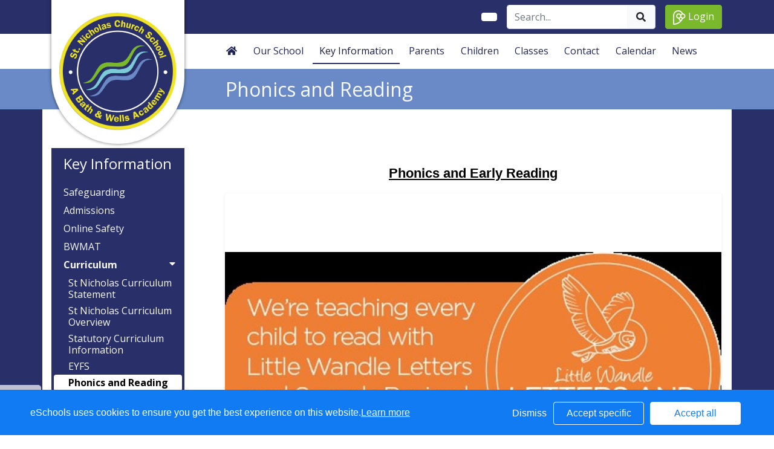

--- FILE ---
content_type: text/html; charset=UTF-8
request_url: https://www.stnicholasschool.co.uk/web/phonics_and_reading/673146
body_size: 21858
content:
<!DOCTYPE html>
<html>
<head>
    <title>St Nicholas Church School - Phonics and Reading</title>

    <meta charset="utf-8">
    <meta http-equiv="X-UA-Compatible" content="IE=edge">
    <meta name="viewport" content="width=device-width, initial-scale=1, maximum-scale=1, user-scalable=no">
    <meta name="description" content="St Nicholas Church School : Radstock, Bath">


    
        <meta property="twitter:card" content="summary_large_image">
        <meta property="twitter:domain" content="stnicholasschool.co.uk">
        <meta property="twitter:url" content="http://www.stnicholasschool.co.uk/web/phonics_and_reading/673146">
        <meta name="twitter:title" content="St Nicholas Church School">
        <meta name="twitter:description" content="Phonics and Reading">
                    <meta name="twitter:image" content="https://eschoolscore.blob.core.windows.net/production/schools/150/users/155028/yQ1jycveFz?sv=2018-11-09&amp;ss=b&amp;srt=o&amp;sp=r&amp;st=2017-02-23T00:00:00Z&amp;se=2026-01-31T10:30:00Z&amp;spr=https&amp;sig=RnufaTYevQ24pf7umulWCEJila8YSX4nalF9bUyl%2FHg%3D">
            <meta property="og:image" content="https://eschoolscore.blob.core.windows.net/production/schools/150/users/155028/yQ1jycveFz?sv=2018-11-09&amp;ss=b&amp;srt=o&amp;sp=r&amp;st=2017-02-23T00:00:00Z&amp;se=2026-01-31T10:30:00Z&amp;spr=https&amp;sig=RnufaTYevQ24pf7umulWCEJila8YSX4nalF9bUyl%2FHg%3D">
        
        <meta property="og:url" content="http://www.stnicholasschool.co.uk/web/phonics_and_reading/673146">
        <meta property="og:title" content="St Nicholas Church School">
        <meta property="og:description" content="Phonics and Reading">
        <meta property="og:type" content="website">




    <link href="https://fonts.googleapis.com/css?family=Open Sans&display=swap" rel="stylesheet">
    <link rel="stylesheet" href="https://stackpath.bootstrapcdn.com/bootstrap/4.4.1/css/bootstrap.min.css" integrity="sha384-Vkoo8x4CGsO3+Hhxv8T/Q5PaXtkKtu6ug5TOeNV6gBiFeWPGFN9MuhOf23Q9Ifjh" crossorigin="anonymous">

    <link rel="stylesheet" href="https://cdnjs.cloudflare.com/ajax/libs/fullcalendar/4.2.0/core/main.min.css" integrity="sha256-Lfe6+s5LEek8iiZ31nXhcSez0nmOxP+3ssquHMR3Alo=" crossorigin="anonymous" />

    <link rel="stylesheet" href="https://cdnjs.cloudflare.com/ajax/libs/fullcalendar/4.2.0/bootstrap/main.min.css" integrity="sha256-auNBxJ+1OpvUJfYRsPihqLzJFUM9D3gpb8nOh5v0LiM=" crossorigin="anonymous" />

    <link rel="stylesheet" href="https://cdn.jsdelivr.net/jquery.sidr/2.2.1/stylesheets/jquery.sidr.dark.min.css">

    <link type="text/css" rel="stylesheet" href="/web/dynamic_styles/4" />

    
    <style type="text/css">
    .cookie-consent {
        background: #117bf3;
        color: white;
        position: fixed;
        bottom: 0;
        height: 75px;
        padding: 0 50px;
        z-index: 9999;
        font-family: 'Ubuntu', 'Arial', 'Calibri', sans-serif !important;
        font-weight: 100 !important;
        width: 100%;
        box-sizing: border-box;
    }
    .modal-open {
        overflow: hidden;
    }
    .modal#cookies_consent {
        position: fixed;
        top: 0;
        right: 0;
        bottom: 0;
        left: 0;
        z-index: 1050;
        display: none;
        overflow: hidden;
        -webkit-overflow-scrolling: touch;
        outline: 0;
        margin-left: 0 !important;
    }
    .modal#cookies_consent.fade .modal-dialog {
        -webkit-transition: -webkit-transform .3s ease-out;
        -o-transition:      -o-transform .3s ease-out;
        transition:         transform .3s ease-out;
        -webkit-transform: translate(0, -25%);
        -ms-transform: translate(0, -25%);
        -o-transform: translate(0, -25%);
        transform: translate(0, -25%);
        z-index:10000;
    }
    .modal#cookies_consent.in .modal-dialog {
        -webkit-transform: translate(0, 0);
        -ms-transform: translate(0, 0);
        -o-transform: translate(0, 0);
        transform: translate(0, 0);
    }
    .modal-open .modal#cookies_consent {
        overflow-x: hidden;
        overflow-y: auto;
    }
    #cookies_consent .modal-dialog {
        position: relative;
        width: auto;
        margin: 10px;
    }
    #cookies_consent .modal-content {
        position: relative;
        background-color: #fff;
        -webkit-background-clip: padding-box;
        background-clip: padding-box;
        border: 1px solid #999;
        border: 1px solid rgba(0, 0, 0, .2);
        border-radius: 6px;
        outline: 0;
        -webkit-box-shadow: 0 3px 9px rgba(0, 0, 0, .5);
        box-shadow: 0 3px 9px rgba(0, 0, 0, .5);
    }
    #cookies_consent .modal-backdrop {
        position: fixed;
        top: 0;
        right: 0;
        bottom: 0;
        left: 0;
        z-index: 1040;
        background-color: #000;
    }
    #cookies_consent .modal-backdrop.fade {
        filter: alpha(opacity=0);
        opacity: 0;
    }
    #cookies_consent .modal-backdrop.in {
        filter: alpha(opacity=50);
        opacity: .5;
    }
    #cookies_consent .modal-header {
        padding: 15px;
        border-bottom: 1px solid #e5e5e5;
    }
    #cookies_consent .modal-header .close {
        /*margin-top: -2px;*/
    }
    #cookies_consent .modal-title {
        /*margin: 0;*/
        /*line-height: 1.42857143;*/
    }
    #cookies_consent .modal-body {
        position: relative;
        padding: 15px;
    }
    #cookies_consent .modal-footer {
        /*padding: 15px;*/
        text-align: right;
        /*border-top: 1px solid #e5e5e5;*/
    }
    #cookies_consent .modal-footer .btn + .btn {
        margin-bottom: 0;
        margin-left: 5px;
    }
    #cookies_consent .modal-footer .btn-group .btn + .btn {
        margin-left: -1px;
    }
    #cookies_consent .modal-footer .btn-block + .btn-block {
        margin-left: 0;
    }
    #cookies_consent .modal-scrollbar-measure {
        position: absolute;
        top: -9999px;
        width: 50px;
        height: 50px;
        overflow: scroll;
    }
    @media (min-width: 768px) {
        #cookies_consent .modal-dialog {
            width: 600px;
            margin: 30px auto;
        }
        #cookies_consent .modal-content {
            -webkit-box-shadow: 0 5px 15px rgba(0, 0, 0, .5);
            box-shadow: 0 5px 15px rgba(0, 0, 0, .5);
        }
        #cookies_consent .modal-sm {
            width: 300px;
        }
    }
    @media (min-width: 992px) {
        #cookies_consent .modal-lg {
            width: 900px;
        }
    }

    .website .cookie-consent, .empty .cookie-consent, .v3 .cookie-consent {
        width: 100%;
    }

    .website .modal#cookies_consent, .empty .modal#cookies_consent, .v3 .modal#cookies_consent {
        width: 100%;
    }

    .modal#cookies_consent {
        width: 100%;
        z-index:10000000000;
        background: transparent !important;
        text-align: left;
    }

    .cookie-consent span {
        color: white;
        line-height: 75px;
        font-size: 16px;
        font-family: 'Ubuntu', 'Arial', 'Calibri', sans-serif !important;
        font-weight: 100 !important;
    }

    .cookie-consent span a {
        color: #f7f7f7;
        text-decoration: underline;
    }

    .modal#cookies_consent .modal-footer {
        /*padding: 19px 20px 20px;*/
        /*margin-top: 0;*/
        text-align: right;
        /*border-top: 1px solid #e5e5e5;*/
    }

    .website .modal#cookies_consent .modal-footer, .empty .modal#cookies_consent .modal-footer {
        margin-top: 15px;
    }
    .cookie-consent .pull-right a.btn {
        /*border-radius: 2px;*/
        width: 150px;
        /*height: 31px;*/
        margin: 20px 5px;
        line-height: 1.5 !important;
        /*padding: 0;*/
        /*text-transform: none;*/
        /*font-size: 14px;*/
        /*font-weight: 300;*/
    }
    .cookie-consent .pull-right a.btn-success {
        background-color: white;
        color: #117bf3;
        border: 1px solid #fff !important;
    }

    .modal#cookies_consent p {
        margin: 20px 0 10px 0;
        font-size: 14px;
        color: #333;
    }

    .modal#cookies_consent h4 {
        font-size: 18px;
        font-weight: normal;
    }

    .modal#cookies_consent .modal-dialog, .empty .modal#cookies_consent .modal-dialog {
        width: 900px;
    }

    #cookies_consent .modal-body .modal-main {
        width: calc(100% - 185px);
    }

    .website #cookies_consent .modal-body .modal-main, .empty #cookies_consent .modal-body .modal-main, .v3 #cookies_consent .modal-body .modal-main {
        width: calc(100% - 163px);
    }

    .cookie-consent .pull-right a.btn-edit {
        background-color:#117bf3;
        color: white;
        border: 1px solid white !important;
    }

    .cookie-consent .pull-right a.btn-decline {
        color: white;
        width: 70px;
        background: transparent;
        border: none !important;
    }

    .modal#cookies_consent {
        font-family: 'Ubuntu', 'Arial', 'Calibri', sans-serif;
        background: rgba(0,0,0,0.6);
    }

    .modal#cookies_consent .modal-header .fa-times {
        /*color: white;*/
        /*font-size: 30px;*/
        /*position: relative;*/
    }


    .modal#cookies_consent button strong {
        font-weight: 400;
        text-transform: none;
    }

    .modal#cookies_consent p {
        font-weight: 300;
    }

    #cookies_consent .modal-header.bg-eschools-blue button {
        opacity: 1;
    }

    #cookies_consent .modal-header .close {
        margin-top: -11px;
    }

    #cookies_consent .modal-header .close {
        background: transparent;
    }

    .website #cookies_consent .modal-header .close, .empty #cookies_consent .modal-header .close {
        margin-top: -4px;
    }

    div.modal#cookies_consent .modal-header {
        background: #3A709D;
        color: white;
        padding: 10px 15px 10px 20px;
    }

    /*#cookies_consent .modal-body.cookie-options h4 {*/
    /*    font-weight: 500;*/
    /*    font-family: 'Ubuntu', 'Arial', 'Calibri', sans-serif;*/
    /*    margin: 0;*/
    /*    display: inline-block;*/
    /*}*/

    #cookies_consent .modal-body.cookie-options h4, .modal-body.cookie-options li {
        color: #333 !important;
    }

    #cookies_consent .modal-footer.bg-eschools-blue-0_2 {
        background-color: rgba(58,112,157,0.2);
    }

    #cookies_consent h4.modal-title {
        font-family: 'Ubuntu', 'Arial', 'Calibri', sans-serif;
        font-weight: 500;
        color: white !important;
        margin: 0;
    }

    .cookie-consent .pull-right a.btn {
        background-image: none;
    }

    #cookies_consent .modal-sidebar {
        width: 158px;
        float: left;
        background: #e6e6e6;
        position: relative;
        z-index: 10000000;
    }

    #cookies_consent .modal-sidebar .tab {
        height: 60px;
        border-bottom: 1px solid #333;
        padding: 0 10px;
    }

    #cookies_consent .modal-sidebar .tab h5 {
        color: #666 !important;
        font-size: 14px;
        font-family: 'Ubuntu', 'Arial', 'Calibri', sans-serif;
        font-weight: 500;
        display: inline-block;
        line-height: 20px;
        margin: 0 0 0 10px;
        position: absolute;
        width: 111px;
        padding: 10px 0px;
    }

    #cookies_consent .modal-sidebar .tab.active h5 {
        color: #333;
    }

    #cookies_consent .modal-sidebar .tab.active {
        background: white;
    }


    #cookies_consent .modal-body.cookie-options {
        padding: 0;
        height: 360px;
    }

    .website #cookies_consent .modal-body.cookie-options, .empty #cookies_consent .modal-body.cookie-options {
        height: 345px;
    }


    #cookies_consent .modal-sidebar .fa,
    #cookies_consent .modal-sidebar svg {
        position: relative;
        top: 10px;
        color: #3A709D;
    }

    #cookies_consent .modal-body .modal-main {
        padding: 10px;
        float: right;
    }

    #cookies_consent .modal-main .text {
        display: none;
    }

    #cookies_consent .modal-main .text.active {
        display: block;
    }

    #cookies_consent .modal-main span.green {
        display: inline-block;
        color: #09a501;
        font-weight: bold;
        float: right;
        margin-right: 20px;
    }


    .btn-toggle {
        margin: 0 4rem;
        padding: 0;
        position: relative;
        border: none;
        height: 1.5rem;
        width: 3rem;
        border-radius: 1.5rem;
        color: #6b7381;
        background: #bdc1c8;
    }
    .btn-toggle:focus,
    .btn-toggle.focus,
    .btn-toggle:focus.active,
    .btn-toggle.focus.active {
        outline: none;
    }
    .btn-toggle:before,
    .btn-toggle:after {
        line-height: 1.5rem;
        width: 4rem;
        text-align: center;
        font-weight: 600;
        font-size: 0.75rem;
        text-transform: uppercase;
        letter-spacing: 2px;
        position: absolute;
        bottom: 0;
        transition: opacity 0.25s;
    }
    .btn-toggle:before {
        content: "Off";
        left: -4rem;
    }
    .btn-toggle:after {
        content: "On";
        right: -4rem;
        opacity: 0.5;
    }
    .btn-toggle > .handle {
        position: absolute;
        top: 0.1875rem;
        left: 0.1875rem;
        width: 1.125rem;
        height: 1.125rem;
        border-radius: 1.125rem;
        background: #fff;
        transition: left 0.25s;
    }
    .btn-toggle.active {
        transition: background-color 0.25s;
    }
    .btn-toggle.active > .handle {
        left: 1.6875rem;
        transition: left 0.25s;
    }
    .btn-toggle.active:before {
        opacity: 0.5;
    }
    .btn-toggle.active:after {
        opacity: 1;
    }
    .btn-toggle.btn-sm:before,
    .btn-toggle.btn-sm:after {
        line-height: -0.5rem;
        color: #fff;
        letter-spacing: 0.75px;
        left: 0.4125rem;
        width: 2.325rem;
    }
    .btn-toggle.btn-sm:before {
        text-align: right;
    }
    .btn-toggle.btn-sm:after {
        text-align: left;
        opacity: 0;
    }
    .btn-toggle.btn-sm.active:before {
        opacity: 0;
    }
    .btn-toggle.btn-sm.active:after {
        opacity: 1;
    }
    .btn-toggle.btn-xs:before,
    .btn-toggle.btn-xs:after {
        display: none;
    }
    .btn-toggle:before,
    .btn-toggle:after {
        color: #6b7381;
    }
    .btn-toggle.active {
        background-color: #60B85C !important;
    }
    .btn-toggle.btn-lg {
        margin: 0 5rem;
        padding: 0;
        position: relative;
        border: none;
        height: 25px;
        width: 50px;
        border-radius: 2.5rem;
    }
    .btn-toggle.btn-lg:focus,
    .btn-toggle.btn-lg.focus,
    .btn-toggle.btn-lg:focus.active,
    .btn-toggle.btn-lg.focus.active {
        outline: none;
    }
    .btn-toggle.btn-lg:before,
    .btn-toggle.btn-lg:after {
        line-height: 2.5rem;
        width: 5rem;
        text-align: center;
        font-weight: 600;
        font-size: 11px;
        text-transform: uppercase;
        letter-spacing: 2px;
        position: absolute;
        bottom: 0;
        transition: opacity 0.25s;
        top: -7px;
    }
    .website .btn-toggle.btn-lg:before, .empty .btn-toggle.btn-lg:before,
    .website .btn-toggle.btn-lg:after, .empty .btn-toggle.btn-lg:after {
        top: 0;
    }

    .btn-toggle.btn-lg:before {
        content: "Off";
        left: -70px;
    }
    .btn-toggle.btn-lg:after {
        content: "On";
        right: -70px;
        opacity: 0.5;
    }
    .btn-toggle.btn-lg > .handle {
        position: absolute;
        top: 3px;
        left: 0.3125rem;
        width: 18.75px;
        height: 18.75px;
        border-radius: 1.875rem;
        background: #fff;
        transition: left 0.25s;
    }
    .btn-toggle.btn-lg.active {
        transition: background-color 0.25s;
    }
    .btn-toggle.btn-lg.active > .handle {
        left: 25px;
        transition: left 0.25s;
    }
    .btn-toggle.btn-lg.active:before {
        opacity: 0.5;
    }
    .btn-toggle.btn-lg.active:after {
        opacity: 1;
    }
    .btn-toggle.btn-lg.btn-sm:before,
    .btn-toggle.btn-lg.btn-sm:after {
        line-height: 0.5rem;
        color: #fff;
        letter-spacing: 0.75px;
        left: 0.6875rem;
        width: 3.875rem;
    }
    .btn-toggle.btn-lg.btn-sm:before {
        text-align: right;
    }
    .btn-toggle.btn-lg.btn-sm:after {
        text-align: left;
        opacity: 0;
    }
    .btn-toggle.btn-lg.btn-sm.active:before {
        opacity: 0;
    }
    .btn-toggle.btn-lg.btn-sm.active:after {
        opacity: 1;
    }
    .btn-toggle.btn-lg.btn-xs:before,
    .btn-toggle.btn-lg.btn-xs:after {
        display: none;
    }
    .btn-toggle.btn-sm {
        margin: 0 0.5rem;
        padding: 0;
        position: relative;
        border: none;
        height: 1.5rem;
        width: 3rem;
        border-radius: 1.5rem;
    }
    .btn-toggle.btn-sm:focus,
    .btn-toggle.btn-sm.focus,
    .btn-toggle.btn-sm:focus.active,
    .btn-toggle.btn-sm.focus.active {
        outline: none;
    }
    .btn-toggle.btn-sm:before,
    .btn-toggle.btn-sm:after {
        line-height: 1.5rem;
        width: 0.5rem;
        text-align: center;
        font-weight: 600;
        font-size: 0.55rem;
        text-transform: uppercase;
        letter-spacing: 2px;
        position: absolute;
        bottom: 0;
        transition: opacity 0.25s;
    }
    .btn-toggle.btn-sm:before {
        content: "Off";
        left: -0.5rem;
    }
    .btn-toggle.btn-sm:after {
        content: "On";
        right: -0.5rem;
        opacity: 0.5;
    }
    .btn-toggle.btn-sm > .handle {
        position: absolute;
        top: 0.1875rem;
        left: 0.1875rem;
        width: 1.125rem;
        height: 1.125rem;
        border-radius: 1.125rem;
        background: #fff;
        transition: left 0.25s;
    }
    .btn-toggle.btn-sm.active {
        transition: background-color 0.25s;
    }
    .btn-toggle.btn-sm.active > .handle {
        left: 1.6875rem;
        transition: left 0.25s;
    }
    .btn-toggle.btn-sm.active:before {
        opacity: 0.5;
    }
    .btn-toggle.btn-sm.active:after {
        opacity: 1;
    }
    .btn-toggle.btn-sm.btn-sm:before,
    .btn-toggle.btn-sm.btn-sm:after {
        line-height: -0.5rem;
        color: #fff;
        letter-spacing: 0.75px;
        left: 0.4125rem;
        width: 2.325rem;
    }
    .btn-toggle.btn-sm.btn-sm:before {
        text-align: right;
    }
    .btn-toggle.btn-sm.btn-sm:after {
        text-align: left;
        opacity: 0;
    }
    .btn-toggle.btn-sm.btn-sm.active:before {
        opacity: 0;
    }
    .btn-toggle.btn-sm.btn-sm.active:after {
        opacity: 1;
    }
    .btn-toggle.btn-sm.btn-xs:before,
    .btn-toggle.btn-sm.btn-xs:after {
        display: none;
    }
    .btn-toggle.btn-xs {
        margin: 0 0;
        padding: 0;
        position: relative;
        border: none;
        height: 1rem;
        width: 2rem;
        border-radius: 1rem;
    }
    .btn-toggle.btn-xs:focus,
    .btn-toggle.btn-xs.focus,
    .btn-toggle.btn-xs:focus.active,
    .btn-toggle.btn-xs.focus.active {
        outline: none;
    }
    .btn-toggle.btn-xs:before,
    .btn-toggle.btn-xs:after {
        line-height: 1rem;
        width: 0;
        text-align: center;
        font-weight: 600;
        font-size: 0.75rem;
        text-transform: uppercase;
        letter-spacing: 2px;
        position: absolute;
        bottom: 0;
        transition: opacity 0.25s;
    }
    .btn-toggle.btn-xs:before {
        content: "Off";
        left: 0;
    }
    .btn-toggle.btn-xs:after {
        content: "On";
        right: 0;
        opacity: 0.5;
    }
    .btn-toggle.btn-xs > .handle {
        position: absolute;
        top: 0.125rem;
        left: 0.125rem;
        width: 0.75rem;
        height: 0.75rem;
        border-radius: 0.75rem;
        background: #fff;
        transition: left 0.25s;
    }
    .btn-toggle.btn-xs.active {
        transition: background-color 0.25s;
    }
    .btn-toggle.btn-xs.active > .handle {
        left: 1.125rem;
        transition: left 0.25s;
    }
    .btn-toggle.btn-xs.active:before {
        opacity: 0.5;
    }
    .btn-toggle.btn-xs.active:after {
        opacity: 1;
    }
    .btn-toggle.btn-xs.btn-sm:before,
    .btn-toggle.btn-xs.btn-sm:after {
        line-height: -1rem;
        color: #fff;
        letter-spacing: 0.75px;
        left: 0.275rem;
        width: 1.55rem;
    }
    .btn-toggle.btn-xs.btn-sm:before {
        text-align: right;
    }
    .btn-toggle.btn-xs.btn-sm:after {
        text-align: left;
        opacity: 0;
    }
    .btn-toggle.btn-xs.btn-sm.active:before {
        opacity: 0;
    }
    .btn-toggle.btn-xs.btn-sm.active:after {
        opacity: 1;
    }
    .btn-toggle.btn-xs.btn-xs:before,
    .btn-toggle.btn-xs.btn-xs:after {
        display: none;
    }
    .btn-toggle.btn-secondary {
        color: #6b7381;
        background: #bdc1c8;
    }
    .btn-toggle.btn-secondary:before,
    .btn-toggle.btn-secondary:after {
        color: #6b7381;
    }
    .btn-toggle.btn-secondary.active {
        background-color: #ff8300;
    }

    .ifJS {
        display: none;
    }

    .cookie-consent {
        display: none;
    }

    .no-cookies {
        font-weight: bold;
        color: #333;
        margin-bottom: 30px;
        display: block;
    }

    #cookies_consent .modal-content {
        background-color: white !important;
    }
    .modal#cookies_consent .cheeseburger {
        display: none;
    }
    #cookie-icon {
        display: none;
        background: url(/assets/img/cookies.svg) no-repeat center / 100%;
        position: relative;
        bottom: 20px;
        left: 20px;
        width: 30px;
        height: 30px;
        border-radius: 50%;
        cursor: pointer;
        z-index: 9998;
        margin-top: -30px;
    }
    body.body_primary_view #cookie-icon {
        position: fixed;
    }

    .website #cookie-icon {
        position: relative;
    }

    .pull-right {
        float: right !important;
    }
    .pull-left {
        float: left !important;
    }

    .empty .btn.btn-edit, .website .btn.btn-edit {
        line-height: 28px;
    }

    .modal.in#cookies_consent .modal-dialog {
        border-radius: 5px 5px 0 0;
    }

    .modal.in#cookies_consent .modal-dialog .modal-header {
        border-radius: 5px 5px 0 0;
    }

    @media only screen and (max-width: 1151px) {
        .cookie-consent {
            height: 100px;
        }

        .cookie-consent .pull-left, .cookie-consent .pull-right {
            width: 100%;
            text-align: center;
            height: 50px;
        }

        .cookie-consent .pull-right .btn {
            margin-top: 0 !important;
            margin-bottom: 0 !important;
        }

        .cookie-consent span {
            width: 100%;
            line-height: 50px;
        }

        .modal#cookies_consent {
            width: 100% !important;
            border-radius: 0;
        }

        .modal#cookies_consent .modal-dialog {
            width: 100% !important;
            margin: 0;
        }

        .modal#cookies_consent .modal-content {
            height: 100vh;
        }

        .modal#cookies_consent .modal-footer {
            position: absolute;
            bottom: 0;
            width: 100%;
            border-radius: 0;
        }

        .modal#cookies_consent .modal-content {
            border-radius: 0;
        }

        .modal#cookies_consent .modal-header {
            border-radius: 0 !important;
        }
    }

    @media only screen and (max-width: 767px) {
        .cookie-consent span {
            font-size: 14px;
            line-height: 20px;
        }

        #cookie-icon {
            /*display: none !important;*/
        }

        .cookie-consent {
            padding: 0 15px;
        }

        .cookie-consent .pull-left, .cookie-consent .pull-right {
            height: 50px;
            padding-top: 10px;
        }

        .cookie-consent .pull-right a.btn {
            font-size: 12px;
            width: 50px;
        }

        .cookie-consent .pull-right a.btn.btn-decline {
            width: 50px;
        }

        .cookie-consent .pull-right a.btn.btn-edit {
            width: 110px;
        }

        .cookie-consent .pull-right a.btn.btn-success {
            width: 90px;
        }
        #cookies_consent .modal-sidebar {
            display: none;
        }
        .website #cookies_consent .modal-body .modal-main, .empty #cookies_consent .modal-body .modal-main {
            width: 100%;
        }
        .modal#cookies_consent .cheeseburger {
            float: left;
            position: relative;
            top: 0;
            display: block;
        }
        .modal#cookies_consent .cheeseburger i {
            font-size: 24px;
        }
        .modal#cookies_consent .cheeseburger span {
            position: relative;
            top: -4px;
            right: -5px;
        }
        .modal#cookies_consent .modal-sidebar {
            position: absolute;
        }
        .modal#cookies_consent .modal-main span.green {
            float: left;
            margin: 10px 0;
            display: block;
            width: 100%;
        }
        .website #cookies_consent .modal-body .modal-main, .empty #cookies_consent .modal-body .modal-main, .v3 #cookies_consent .modal-body .modal-main {
            width: 100%;
        }
        #cookies_consent .btn:not(.non-responsive) > strong, #cookies_consent .btn:not(.non-responsive) > i {
            font-size: 14px;
        }
        #cookies_consent .btn:not(.non-responsive) > strong {
            padding-right: 5px;
        }
        #cookies_consent .btn:not(.non-responsive) > i {
            width: 20px;
        }
        .v3 #cookies_consent .green button {
            margin: 0;
        }

        .v3 #cookie-icon {
            bottom: 50px;
            right: 10px;
            left: auto;
        }
    }

    @media only screen and (max-width: 767px) {
        #cookies_consent .modal-main {
            width: 100% !important;
        }
        .modal#cookies_consent .cheeseburger {
            top: 0 !important;
        }
        .modal#cookies_consent .cheeseburger i {
            /*font-size: 30px !important;*/
        }

        .green .col-sm-5 button::before, .green .col-sm-5 button::after {
            display: none;
        }

        .green .col-sm-5 button {
            margin: 0 !important;
        }

        .green .col-sm-5 {
            padding: 0 !important;
        }

        /*.website .modal-header .close, .empty .modal-header .close {*/
          /*margin-top: -10px;*/
        /*}*/
    }

    @media only screen and (max-height:481px) {
        .modal#cookies_consent .modal-sidebar .tab {
            height: calc((100vh - 136px) / 6) !important;
        }
        .modal#cookies_consent .modal-sidebar .tab:last-child {
            border-bottom: none;
        }

    }

    @media only screen and (max-height: 736px) and (min-height:481px) {
        .modal#cookies_consent .modal-content {
            height: 498px !important;
        }
        .modal#cookies_consent .modal-sidebar .tab:last-child {
            border-bottom: none;
        }
    }

    #cookies_consent .btn:hover, input[type=submit]:hover {
        background:#bdc1c8;
    }


    .cheeseburger span {
        display: none;
    }
    .website .btn.btn-edit, .empty .btn.btn-edit, .v3 .btn.btn-edit {
        line-height: 28px !important;
    }

    .v3 #cookies_consent .modal-header .close {
        margin-top: 0;
    }


</style>
<script>
    var prefix = 'eSchools_';
    var company_name = 'eSchools';

    var landing_text = 'eSchools websites may request cookies to be set on your device. We use cookies to let us know when you visit our websites, how you interact with us and to enrich your user experience. The cookies differ depending on the information we track or use, please see further explanations of these below. You can adapt your cookie preferences, although please note that blocking some types of cookies may impact your experience on our websites and the services we are able to offer.';
    var analytical_text = 'These cookies collect information that is used to help us understand how our websites are being used, pinpoint potential improvements and monitor use of services. This analytical research is then used to enhance the user experience.';
    var advertising_text = 'Google tools (map, contact form and translate tool seen on our websites) are covered under advertising cookies. eSchools does not partner with advertisers and ad networks to display advertising on our Websites and/or to manage and serve advertising on other sites. The use of the video tool, specifically adding videos from YouTube and Vimeo will also add an advertising cookies.';
    var performance_text = '';
    var user_created_text = 'The platform and website content manager allows users to embed code which may potentially contain cookies. Please note that these tools are accessed by the school rather than a necessary requirement of eSchools, for example, if a user elects to use the embed tool, the embedded code may permit or require additional cookies or tracking technologies to be employed. As we are unable to control these cookies, by default user embedded content is disabled.';


    var cookie_expiration = new Date();

    if(cookie_expiration.getMonth() > 7)
    {
        cookie_expiration = new Date((cookie_expiration.getFullYear() + 1) + '-08-31T23:59:59');
    } else {
        cookie_expiration = new Date(cookie_expiration.getFullYear() + '-08-31T23:59:59');
    }

    var if_not_advertising_cookies = [prefix + 'essential_only', prefix + 'agree', prefix + 'advertising', 'OTZ', 'S', '1P_JAR', 'APISID', 'SSID', 'NID', 'PREF', '_drt_', 'SID', 'SAPISID', 'id', 'HSID', 'SIDCC', 'IDE', '_psegs', 'permutive_id', 'permutive_session', 'PREF', 'VISITOR_INFO1_LIVE', 'YS', 'vuid', 'player', '__gads', '_ceg.s', '_ceg.u', 'continuous_play_v3', '__qca', '_uetsid', 'SEARCH_SAMESITE', 'OGPC', 'CONSENT'];
    var if_not_analytical_cookies = [prefix + 'essential_only', prefix + 'agree', prefix + 'analytical', '_gat', '_gid', '_ga', 'AMP_TOKEN', 'CONSENT', 'NID', 'rc::c'];
    var if_not_performance_cookies = [];

    var cookie_categories = [prefix + 'agree', prefix + 'analytical', prefix + 'advertising', prefix + 'essential_only', prefix + 'user_created', prefix + 'performance'];

    var cookie_html = '' +
        '<a class="open-cookie-modal">' +
        '<div id="cookie-icon"></div>' +
        '</a><' +
        'div class="cookie-consent">' +
        '<div class="pull-left">' +
        '<span>eSchools uses cookies to ensure you get the best experience on this website.<a href="https://www.eschools.co.uk/policies" target="_blank">Learn more</a></span>' +
        '</div>' +
        '<div class="pull-right">' +
        '<a class="btn btn-link btn-decline" role="button">Dismiss</a>' +
        '<a class="btn btn-outline-light text-light btn-edit text-nowrap" role="button">Accept specific</a>' +
        '<a class="btn btn-outline-light btn-success" role="button">Accept all</a>' +
        '</div>' +
        '</div>' +
        '' +
        '<div class="modal fade in" id="cookies_consent" tabindex="-1" role="dialog" aria-labelledby="exampleModalLabel" style="display: none;">' +
        '<div class="modal-dialog modal-lg modal-xl" role="document">' +
        '<div class="modal-content">' +
        '<div class="modal-header">' +
        '<h4 class="modal-title text-light">Edit cookie options</h4>' +
        '</div>' +
        '' +
        '<div class="modal-body cookie-options">' +
        '<div class="modal-sidebar">' +
        '<div class="tab active" id="landing">' +
        '<i class="fa fas fa-info-circle"></i>' +
        '<h5>How <span class="company_name"></span> Uses Cookies</h5>' +
        '</div>' +
        '' +
        '<div class="tab" id="essential">' +
        '<i class="fa fas fa-check-circle"></i>' +
        '<h5>Essential Website Cookies</h5>' +
        '</div>' +
        '' +
        '<div class="tab" id="analytical">' +
        '<i class="fa fas fa-pie-chart fa-chart-pie"></i>' +
        '<h5>Analytical Cookies</h5>' +
        '</div>' +
        '' +
        '<div class="tab" id="advertising">' +
        '<i class="fa fas fa-video-camera fa-video"></i>' +
        '<h5>Advertising Cookies</h5>' +
        '</div>' +
        '' +
        '<div class="tab" id="user_created">' +
        '<i class="fa fas fa-user"></i>' +
        '<h5>User Embedded Cookies</h5>' +
        '</div>' +
        '' +
        '<div class="tab" id="landing">' +
        '<a href="https://www.eschools.co.uk/policies" target="_blank">' +
        '<i class="fa fas fa-file"></i>' +
        '<h5>Policies &amp; Accessibility</h5>' +
        '</a>' +
        '</div>' +
        '' +
        '</div>' +
        '<div class="modal-main">' +
        '<div class="landing-text text active">' +
        '<h4>How <span class="company_name"></span> Uses Cookies</h4>' +
        '<p id="landing-text"></p>' +
        '</div>' +
        '<div class="essential-text text">' +
        '<h4>Essential Website Cookies</h4>' +
        '<span class="green">Always Active</span>' +
        '<p id="essential-text">These cookies are strictly necessary to provide you with services available through our websites and to use some of its features, such as access to secure areas. Because these cookies are strictly necessary to deliver the websites, you cannot refuse them without impacting how our websites function. You can block or delete them by changing your browser settings, however please note that you will not be able to log in if you refuse these cookies.</p>' +
        '</div>' +
        '<div class="analytical-text text">' +
        '<h4>Analytical Website Cookies</h4>' +
        '<span class="green">' +
        '<span class="col-sm-5">' +
        '<button type="button" class="btn btn-lg btn-toggle" value="0" id="analytical-cookies"><span class="handle"></span></button>' +
        '</span>' +
        '</span>' +
        '<p id="analytical-text"></p>' +
        '</div>' +
        '<div class="advertising-text text">' +
        '<h4>Advertising Website Cookies</h4>' +
        '<span class="green">' +
        '<span class="col-sm-5">' +
        '<button type="button" class="btn btn-lg btn-toggle" value="0" id="advertising-cookies"><span class="handle"></span></button>' +
        '</span>' +
        '</span>' +
        '<p id="advertising-text"></p>' +
        '</div>' +
        '<div class="user_created-text text">' +
        '<h4>User Embedded Cookies</h4>' +
        '<span class="green">' +
        '<span class="col-sm-5">' +
        '<button type="button" class="btn btn-lg btn-toggle" value="0" id="user_created-cookies"><span class="handle"></span></button>' +
        '</span>' +
        '</span>' +
        '<p id="user_created-text"></p>' +
        '</div>' +
        '</div>' +
        '</div>' +
        '' +
        '<div class="modal-footer bg-eschools-blue-0_2">' +
        '<button type="button" class="cheeseburger mb-0 btn btn-default btn-light text-uppercase"><i class="fa fa-fw fas fa-bars"></i></button>' +
        '<button type="button" class="btn btn-default btn-light text-uppercase btn-modal-close" data-dismiss="modal"><i class="fa fa-fw fas fa-times"></i> <strong>Close</strong></button>' +
        '<button type="button" class="btn btn-success text-uppercase save_cookies_options"><i class="fa fa-fw fas fa-check"></i> <strong>Save</strong></button>' +
        '</div>' +
        '</div>' +
        '</div>' +
        '</div>';

    document.addEventListener('DOMContentLoaded', function() {

        var cookie_exists = false;
        $('body').append(cookie_html);

        $('.cookie-consent').show();

        $.each(document.cookie.split(/; */), function()  {
            var cookie = this.split('=')[0];
            if($.inArray(cookie, cookie_categories) > -1) {
                $('.cookie-consent').remove();
                $('#cookie-icon').show();
                cookie_exists = true;
            }
        });

        if (document.cookie.indexOf("eSchools_advertising") == -1 && document.cookie.indexOf("eSchools_agree") == -1) {
            $('iframe').remove();
        }


        $('.ifJS').show();

        if(cookie_exists) {
            deleteDisallowedCookies();
        } else {
            deleteNonEssentialCookies();
        }

        $('#cookie-icon').show();

        $('.modal#cookies_consent .cheeseburger').click(function() {
            $('.modal#cookies_consent .modal-sidebar').toggle();
        });


        if ($(window).width() < 767) {
            $('.modal-sidebar .tab').click(function() {
                $('.modal#cookies_consent .modal-sidebar').hide();
            });
        }

        $('span.green button').click(function() {
            $(this).toggleClass('active');
            $(this).attr('value', $(this).hasClass('active') ? 1 : 0);
        });

        $('.company_name').text(company_name);
        $('#landing-text').text(landing_text);
        $('#analytical-text').text(analytical_text);
        $('#advertising-text').text(advertising_text);
        $('#performance-text').text(performance_text);
        $('#user_created-text').text(user_created_text);




        $(document).on('click', '.search_results .cookie-consent .btn-success', function() {
            document.cookie = prefix + "agree=; expires=" + cookie_expiration + "; path=/";
            document.cookie = prefix + "user_created=''; expires=" + cookie_expiration + "; path=/";
            $('.cookie-consent').remove();
            $('#cookie-icon').show();
        });

        $(document).on('click', 'body:not(.search_results) .cookie-consent .btn-success', function() {
            document.cookie = prefix + "agree=; expires=" + cookie_expiration + "; path=/";
            document.cookie = prefix + "user_created=''; expires=" + cookie_expiration + "; path=/";
            location.reload();
            return false;
        });

        $(document).on('click', '.cookie-consent .btn-decline', function() {
            $('.cookie-consent').remove();
            $('#cookie-icon').show();
        });

        $(document).on('click', '.cookie-consent .pull-right a.btn-edit', function() {
            $('.cookie-consent').hide();
            $('.modal#cookies_consent').modal('show');
            checkCookies();
            $('#cookie-icon').hide();
        });

        $(document).on('click', 'a.open-cookie-modal', function() {
            $('.cookie-consent').hide();
            $('.modal#cookies_consent').modal('show');
            checkCookies();
            $('#cookie-icon').hide();
        });

        $(document).on('click', '#cookies_consent .btn-modal-close, #cookies_consent .fa-times', function() {
            $(this).closest('.modal').modal('hide');
            $('.cookie-consent').show();
            $('#cookie-icon').show();
        });

        $(document).on('hidden.bs.modal', function () {
            $(this).closest('.modal').modal('hide');
            $('.cookie-consent').show();
            $('#cookie-icon').show();
        });

        var analytical = 0;
        var advertising = 0;
        var eschools_performance = 0;
        var user_created = 0;


        function checkCookies() {
            if (document.cookie.indexOf(prefix + "analytical") >= 0) {
                analytical = 1;
            } else {
            }

            if (document.cookie.indexOf(prefix + "advertising") >= 0) {
                advertising = 1;
            }

            if (document.cookie.indexOf(prefix + "performance") >= 0) {
                eschools_performance = 1;
            }

            if (document.cookie.indexOf(prefix + "user_created") >= 0) {
                user_created = 1;
            }

            if (document.cookie.indexOf(prefix + "agree") >= 0) {
                analytical = 1;
                advertising = 1;
                eschools_performance = 1;
                user_created = 1;
            }

            $('span.green #advertising-cookies').attr('value', advertising);
            $('span.green #analytical-cookies').attr('value', analytical);
            $('span.green #performance-cookies').attr('value', eschools_performance);
            $('span.green #user_created-cookies').attr('value', user_created);
        }

        $(document).on('click', '.modal-sidebar .tab', function() {

            $('.modal-sidebar .tab').removeClass('active');  // Remove the active state of all tabs
            $('.modal-main .text').hide(); // Hide the content of main text
            var clicked = $(this).attr('id'); // Find the ID of the clicked tab
            $('#'+clicked).addClass('active'); // Add active state to that tab
            $('.'+clicked+'-text').show(); // Show the content of the main text

            analytical = $('span.green button#analytical-cookies').val();
            advertising = $('span.green button#advertising-cookies').val();
            eschools_performance = $('span.green button#performance-cookies').val();
            user_created = $('span.green button#user_created-cookies').val();

            $('span.green button#advertising-cookies').attr('value', advertising);
            $('span.green button#analytical-cookies').attr('value', analytical);
            $('span.green button#performance-cookies').attr('value', eschools_performance);
            $('span.green button#user_created-cookies').attr('value', user_created);

            if (advertising == 0) {
                $('span.green button#advertising-cookies').removeClass('active');
            } else {
                $('span.green button#advertising-cookies').addClass('active');
            }

            if (analytical == 0) {
                $('span.green button#analytical-cookies').removeClass('active');
            } else {
                $('span.green button#analytical-cookies').addClass('active');
            }

            if (eschools_performance == 0) {
                $('span.green button#performance-cookies').removeClass('active');
            } else {
                $('span.green button#performance-cookies').addClass('active');
            }

            if (user_created == 0) {
                $('span.green button#user_created-cookies').removeClass('active');
            } else {
                $('span.green button#user_created-cookies').addClass('active');
            }
        });

        $(document).on('click', '#cookies_consent .save_cookies_options', function() {

            analytical = $('span.green button#analytical-cookies').val();
            advertising = $('span.green button#advertising-cookies').val();
            eschools_performance = $('span.green button#performance-cookies').val();
            user_created = $('span.green button#user_created-cookies').val();

            if (analytical == 1) {
                document.cookie = prefix + 'analytical=;expires=' + cookie_expiration + 'path=/';

            } else {
                $.each( if_not_analytical_cookies, function(i, val) {
                    document.cookie = val + '=;expires=Thu, 01 Jan 1970 00:00:01 GMT; path=/';
                });
            }

            if (advertising == 1) {
                document.cookie = prefix + 'advertising=;expires=' + cookie_expiration + 'path=/';
                document.cookie = prefix + 'essential_only=;expires=Thu, 01 Jan 1970 00:00:01 GMT; path=/';
            } else {
                $.each( if_not_advertising_cookies, function(i, val) {
                    document.cookie = val + '=;expires=Thu, 01 Jan 1970 00:00:01 GMT; path=/';
                });
            }

            if (eschools_performance == 1) {
                document.cookie = prefix + 'performance=;expires=' + cookie_expiration + 'path=/';
                document.cookie = prefix + 'essential_only=;expires=Thu, 01 Jan 1970 00:00:01 GMT; path=/';
            } else {
                $.each( if_not_performance_cookies, function(i, val) {
                    document.cookie = val + '=;expires=Thu, 01 Jan 1970 00:00:01 GMT; path=/';
                });
            }

            if (user_created == 1) {
                document.cookie = prefix + 'user_created=;expires=' + cookie_expiration + 'path=/';
                document.cookie = prefix + 'essential_only=;expires=Thu, 01 Jan 1970 00:00:01 GMT; path=/';
            } else {
                document.cookie = prefix + 'user_created=;expires=Thu, 01 Jan 1970 00:00:01 GMT; path=/';
                document.cookie = prefix + 'agree=;expires=Thu, 01 Jan 1970 00:00:01 GMT; path=/';

            }

            if (user_created == 0 && advertising == 0 && analytical == 0) {
                document.cookie = prefix + 'essential_only=;expires=' + cookie_expiration + 'path=/';
                document.cookie = prefix + 'agree=;expires=Thu, 01 Jan 1970 00:00:01 GMT; path=/';
                document.cookie = prefix + 'user_created=;expires=Thu, 01 Jan 1970 00:00:01 GMT; path=/';
                document.cookie = prefix + 'advertising=;expires=Thu, 01 Jan 1970 00:00:01 GMT; path=/';
                document.cookie = prefix + 'analytical=;expires=Thu, 01 Jan 1970 00:00:01 GMT; path=/';
            }

            $(this).closest('.modal').modal('hide');

            location.reload();
        });

        function deleteDisallowedCookies() {

            var splitted = document.cookie.split(/; */);

            var ag = false;

            $.each(splitted, function(i, e)  {
                var cookie = e.split('=')[0];
                if($.inArray(cookie, cookie_categories) >= 0) {
                    if (e.indexOf(prefix + "agree") >= 0) {
                        e = prefix + 'agree=;expires=' + cookie_expiration + 'path=/';
                        e = prefix + 'essential_only=;expires=Thu, 01 Jan 1970 00:00:01 GMT; path=/';
                        ag = true;
                    } else {
                        if (e.indexOf(prefix + "analytical") >= 0) {
                            e = prefix + 'analytical=;expires=' + cookie_expiration + 'path=/';
                            e = prefix + 'essential_only=;expires=Thu, 01 Jan 1970 00:00:01 GMT; path=/';
                        } else {
                            $.each( if_not_analytical_cookies, function(i, val) {
                                e = val + '=;expires=Thu, 01 Jan 1970 00:00:01 GMT; path=/';
                            });
                        }

                        if (e.indexOf(prefix + "advertising") >= 0) {
                            e = prefix + 'advertising=;expires=' + cookie_expiration + 'path=/';
                            e = prefix + 'essential_only=;expires=Thu, 01 Jan 1970 00:00:01 GMT; path=/';
                        } else {
                            $.each( if_not_advertising_cookies, function(i, val) {
                                e = val + '=;expires=Thu, 01 Jan 1970 00:00:01 GMT; path=/';
                            });
                        }

                        if (e.indexOf(prefix + "performance") >= 0) {
                            e = prefix + 'performance=;expires=' + cookie_expiration + 'path=/';
                            e = prefix + 'essential_only=;expires=Thu, 01 Jan 1970 00:00:01 GMT; path=/';
                        } else {
                            $.each( if_not_performance_cookies, function(i, val) {
                                e = val + '=;expires=Thu, 01 Jan 1970 00:00:01 GMT; path=/';
                            });
                        }

                        if (e.indexOf(prefix + "user_created") >= 0) {
                            e = prefix + 'user_created=;expires=' + cookie_expiration + 'path=/';
                            e = prefix + 'essential_only=;expires=Thu, 01 Jan 1970 00:00:01 GMT; path=/';

                        } else {
                            e = prefix + 'user_created=;expires=Thu, 01 Jan 1970 00:00:01 GMT; path=/';
                            e = prefix + 'agree=;expires=Thu, 01 Jan 1970 00:00:01 GMT; path=/';
                        }
                    }

                } else {
                    e = prefix + 'essential_only=;expires=' + cookie_expiration + 'path=/';
                    e = prefix + 'agree=;expires=Thu, 01 Jan 1970 00:00:01 GMT; path=/';
                    e = prefix + 'analytical=;expires=Thu, 01 Jan 1970 00:00:01 GMT; path=/';
                    e = prefix + 'advertising=;expires=Thu, 01 Jan 1970 00:00:01 GMT; path=/';
                    e = prefix + 'user_created=;expires=Thu, 01 Jan 1970 00:00:01 GMT; path=/';
                    e = prefix + 'performance=;expires=Thu, 01 Jan 1970 00:00:01 GMT; path=/';
                }
            });
            if ((document.cookie.indexOf(prefix + "user_created") < 0 || document.cookie.indexOf(prefix + "analytical") < 0 || document.cookie.indexOf(prefix + "advertising") < 0) && ag == false){
                document.cookie = prefix + 'agree=;expires=Thu, 01 Jan 1970 00:00:01 GMT; path=/';
            }
        }

        function deleteNonEssentialCookies() {
            $.each( if_not_analytical_cookies, function(i, val) {
                document.cookie = val + '=;expires=Thu, 01 Jan 1970 00:00:01 GMT; path=/';
            });
            $.each( if_not_advertising_cookies, function(i, val) {
                document.cookie = val + '=;expires=Thu, 01 Jan 1970 00:00:01 GMT; path=/';
            });
            $.each( if_not_performance_cookies, function(i, val) {
                document.cookie = val + '=;expires=Thu, 01 Jan 1970 00:00:01 GMT; path=/';
            });
            document.cookie = prefix + 'agree=;expires=Thu, 01 Jan 1970 00:00:01 GMT; path=/';
            document.cookie = prefix + 'analytical=;expires=Thu, 01 Jan 1970 00:00:01 GMT; path=/';
            document.cookie = prefix + 'advertising=;expires=Thu, 01 Jan 1970 00:00:01 GMT; path=/';
            document.cookie = prefix + 'user_created=;expires=Thu, 01 Jan 1970 00:00:01 GMT; path=/';
            document.cookie = prefix + 'essential_only=;expires=Thu, 01 Jan 1970 00:00:01 GMT; path=/';
            document.cookie = prefix + 'performance=;expires=Thu, 01 Jan 1970 00:00:01 GMT; path=/';
        }





    });


</script>
</head>

<body class="   pb-0">

<div id="fb-root"></div>
<script async defer crossorigin="anonymous" src="https://connect.facebook.net/en_GB/sdk.js#xfbml=1&version=v15.0" nonce="Dbo7zqru"></script>

                
<div class="container-fluid px-0 position-relative login-header">
    <div class="container px-0">
        <nav class="navbar navbar-expand-lg navbar-dark" style="z-index: 1; background-color: transparent;">
            <a class="navbar-brand invisible" href="#">Never expand</a>

                        <a class="navbar-brand school-logo d-flex align-items-center mr-auto   rounded-pill " href="/">
    <img src="/core/passwords/read_logo/b23ef0f4f3cfc4c8a02262feca9a605d" class="img-fluid m-auto d-block h-95 h-md-85" />
</a>

            <a class="navbar-toggler" id="responsive-menu-button" href="#sidr-main">
                <span class="navbar-toggler-icon">
                    <i class="fas fa-bars fa-fw fa-lg"></i>
                    <i class="fas fa-times d-none fa-fw fa-lg"></i>
                </span>
            </a>

            <div class="collapse navbar-collapse">
                <ul class="navbar-nav mr-auto"></ul>

                                    <div id="google_translate_element" class="mr-3 btn btn-default bg-white"></div>

                                <form class="form-inline mr-3 mb-0" action="/web/search" method="post" role="form" xmlns="http://www.w3.org/1999/html">
    <div class="input-group border rounded overflow-hidden w-100">
        <input class="form-control border-0 rounded-0" type="search" name="inputSearch" autocomplete="off" placeholder="Search..." aria-label="Search">
        <div class="input-group-append">
            <button class="btn btn-light rounded-0" type="submit"><i class="fas fa-fw fa-search"></i></button>
        </div>
    </div>
</form>
                                                        
    <div class="form-inline">
        <a class="btn eschools-login-button btn-block" href="https://stnicholascofe.eschools.co.uk/login">
            <svg xmlns="http://www.w3.org/2000/svg" xmlns:xlink="http://www.w3.org/1999/xlink" preserveAspectRatio="xMidYMid" width="21" height="24" viewBox="0 0 612 714">
    <g>
        <path d="M482.187,410.809 C444.426,499.871 381.547,574.199 303.900,626.725 L249.974,658.482 C230.844,668.197 211.092,676.699 190.798,683.873 L136.884,699.563 C101.239,707.742 64.416,712.048 26.960,711.989 L0.010,711.933 L0.690,250.535 C0.886,112.185 113.543,-0.215 251.797,-0.002 C353.372,0.153 445.268,62.370 483.550,155.832 C550.207,160.180 603.094,215.729 602.989,283.465 C602.904,351.539 549.319,407.126 482.187,410.809 ZM427.251,401.723 C406.190,393.163 387.978,379.124 374.232,361.377 C359.861,379.842 340.589,394.186 318.356,402.566 C332.778,434.046 350.823,463.599 372.316,490.901 C393.921,463.744 412.449,433.886 427.251,401.723 ZM347.406,283.095 C347.465,242.328 314.375,209.096 273.637,209.028 C232.875,208.965 199.677,242.096 199.619,282.887 C199.561,323.657 232.657,356.873 273.407,356.932 C314.157,356.990 347.351,323.863 347.406,283.095 ZM251.721,53.915 C143.183,53.770 54.738,142.003 54.581,250.615 L53.975,657.259 C155.239,651.113 249.975,609.689 323.153,543.375 L352.152,553.028 L335.210,532.049 C335.384,531.879 335.563,531.714 335.737,531.544 C305.624,494.717 281.200,454.046 262.849,410.295 C197.281,404.833 145.628,349.764 145.733,282.801 C145.836,212.289 203.242,155.008 273.712,155.111 C314.698,155.174 351.117,174.713 374.462,204.872 C388.382,187.008 406.900,172.941 428.244,164.467 C395.558,97.736 327.077,54.032 251.721,53.915 ZM475.305,209.329 C434.567,209.271 401.351,242.401 401.294,283.170 C401.236,323.951 434.347,357.168 475.104,357.226 C515.848,357.285 549.053,324.153 549.122,283.390 C549.169,242.609 516.061,209.386 475.305,209.329 Z" class="owl-icon"></path>
    </g>
</svg>
            Login
        </a>
    </div>

                            </div>
        </nav>
    </div>
</div>

<div class="container-fluid px-0 position-relative sitenavigation">
    <div class="container px-md-0">
        <div class="row mx-0 justify-content-end">
            <div class="col-md-9 px-0 px-md-2">
                <nav class="navbar navbar-expand-lg px-0" id="nav-main-navbar">
                    <div class="collapse navbar-collapse">
                        <ul class="navbar-nav mr-auto">
                                                                                                                                
                                                                                                        <li class="nav-item   ">
                                        <a class="nav-link" href="/web">
                                            <i class="fas fa-home"></i>                                        </a>
                                    </li>
                                                                                                                                                                                                        
                                
                                                                            <li class="nav-item dropdown dropdown-accordion   " data-accordion="#accordion1368">
                                            <a class="nav-link dropdown-toggle" href="/web/our_school/1368" role="button" data-toggle="dropdown" aria-haspopup="true" aria-expanded="false">Our School</a>
                                            <ul class="dropdown-menu main-nav-dropdown-menu" role="menu" aria-labelledby="dLabel">
                                                <li>
                                                    <div class="panel-group" id="accordion1368">
                                                                                                                                                                                                                                                        <a class="dropdown-item" href="/web/welcome/660556">
                                                                        Welcome
                                                                    </a>
                                                                                                                                                                                                                                                                                                                                                                                    <a class="dropdown-item" href="/web/vision_and_values/78651">
                                                                        Vision and Values
                                                                    </a>
                                                                                                                                                                                                                                                                                                                                                                                    <a class="dropdown-item" href="/web/staff/1731">
                                                                        Staff
                                                                    </a>
                                                                                                                                                                                                                                                                                                                                                                                    <a class="dropdown-item" href="/web/governors/1732">
                                                                        Governors
                                                                    </a>
                                                                                                                                                                                                                                                                                                                                                                                    <a class="dropdown-item" href="/web/open_days/660557">
                                                                        Open Days
                                                                    </a>
                                                                                                                                                                                                                                                                                                                                                                                    <a class="dropdown-item" href="/web/gallery/660560">
                                                                        Gallery
                                                                    </a>
                                                                                                                                                                                                                                                                                                                                                                                    <a class="dropdown-item" href="/web/school_day/660583">
                                                                        School Day
                                                                    </a>
                                                                                                                                                                                                                                                                                                                                                                                    <a class="dropdown-item" href="/web/collective_worship/660693">
                                                                        Collective Worship
                                                                    </a>
                                                                                                                                                                                                                                                                                                                                                                                    <a class="dropdown-item" href="/web/vacancies/660563">
                                                                        Vacancies
                                                                    </a>
                                                                                                                                                                                                                                        </div>
                                                </li>
                                            </ul>
                                        </li>
                                                                                                                                                                                                    
                                
                                                                            <li class="nav-item dropdown dropdown-accordion  active " data-accordion="#accordion660632">
                                            <a class="nav-link dropdown-toggle" href="/web/key_information/660632" role="button" data-toggle="dropdown" aria-haspopup="true" aria-expanded="false">Key Information</a>
                                            <ul class="dropdown-menu main-nav-dropdown-menu" role="menu" aria-labelledby="dLabel">
                                                <li>
                                                    <div class="panel-group" id="accordion660632">
                                                                                                                                                                                                                                                        <a class="dropdown-item" href="/web/safeguarding/642217">
                                                                        Safeguarding
                                                                    </a>
                                                                                                                                                                                                                                                                                                                                                                                    <a class="dropdown-item" href="/web/admissions/580940">
                                                                        Admissions
                                                                    </a>
                                                                                                                                                                                                                                                                                                                                                                                    <a class="dropdown-item" href="/web/online_safety_/687236">
                                                                        Online Safety 
                                                                    </a>
                                                                                                                                                                                                                                                                                                                                                                                    <a class="dropdown-item" href="/web/bwmat/685717">
                                                                        BWMAT
                                                                    </a>
                                                                                                                                                                                                                                                                                                                <a class="dropdown-item" href="#collapse_4_660686" data-toggle="collapse" data-parent="#accordion660632" role="button" aria-expanded="false" aria-controls="collapse_4_660686">
                                                                    <i class="fas fa-caret-left fa-fw float-right"></i>
                                                                    Curriculum
                                                                </a>
                                                                <div class="collapse" id="collapse_4_660686">
                                                                                                                                                                                                                        <a class="dropdown-item" href="/web/st_nicholas_curriculum_statement/682222">
                                                                                                                                                                St Nicholas Curriculum Statement
                                                                            </a>
                                                                                                                                                                                                                                                                                                <a class="dropdown-item" href="/web/st_nicholas_curriculum_overview/1738">
                                                                                                                                                                St Nicholas Curriculum Overview
                                                                            </a>
                                                                                                                                                                                                                                                                                                <a class="dropdown-item" href="/web/statutory_curriculum_information/660687">
                                                                                                                                                                Statutory Curriculum Information
                                                                            </a>
                                                                                                                                                                                                                                                                                                <a class="dropdown-item" href="/web/eyfs/682221">
                                                                                                                                                                EYFS
                                                                            </a>
                                                                                                                                                                                                                                                                                                <a class="dropdown-item" href="/web/phonics_and_reading/673146">
                                                                                                                                                                Phonics and Reading
                                                                            </a>
                                                                                                                                                                                                                                                                                                <a class="dropdown-item" href="/web/oracy/682177">
                                                                                                                                                                Oracy
                                                                            </a>
                                                                                                                                                                                                                                                                                                <a class="dropdown-item" href="/web/maths/673148">
                                                                                                                                                                Maths
                                                                            </a>
                                                                                                                                                                                                                                                                                                <a class="dropdown-item" href="/web/science/673150">
                                                                                                                                                                Science
                                                                            </a>
                                                                                                                                                                                                                                                                                                <a class="dropdown-item" href="/web/history/673151">
                                                                                                                                                                History
                                                                            </a>
                                                                                                                                                                                                                                                                                                <a class="dropdown-item" href="/web/geography/673152">
                                                                                                                                                                Geography
                                                                            </a>
                                                                                                                                                                                                                                                                                                <a class="dropdown-item" href="/web/computing/683669">
                                                                                                                                                                Computing
                                                                            </a>
                                                                                                                                                                                                                                                                                                <a class="dropdown-item" href="/web/art_and_design/673154">
                                                                                                                                                                Art and Design
                                                                            </a>
                                                                                                                                                                                                                                                                                                <a class="dropdown-item" href="/web/design_and_technology/673155">
                                                                                                                                                                Design and Technology
                                                                            </a>
                                                                                                                                                                                                                                                                                                <a class="dropdown-item" href="/web/pe/673158">
                                                                                                                                                                PE
                                                                            </a>
                                                                                                                                                                                                                                                                                                <a class="dropdown-item" href="/web/music/673157">
                                                                                                                                                                Music
                                                                            </a>
                                                                                                                                                                                                                                                                                                <a class="dropdown-item" href="/web/re/673162">
                                                                                                                                                                RE
                                                                            </a>
                                                                                                                                                                                                                                                                                                <a class="dropdown-item" href="/web/phse/673161">
                                                                                                                                                                PHSE
                                                                            </a>
                                                                                                                                                                                                                                                                                                <a class="dropdown-item" href="/web/french/673160">
                                                                                                                                                                French
                                                                            </a>
                                                                                                                                                                                                            </div>
                                                                                                                                                                                                                                                                                                                    <a class="dropdown-item" href="/web/policies/1733">
                                                                        Policies
                                                                    </a>
                                                                                                                                                                                                                                                                                                                                                                                    <a class="dropdown-item" href="/web/school_development_plan/660565">
                                                                        School Development Plan
                                                                    </a>
                                                                                                                                                                                                                                                                                                                                                                                    <a class="dropdown-item" href="/web/inclusion_and_send/9907">
                                                                        Inclusion and SEND
                                                                    </a>
                                                                                                                                                                                                                                                                                                                <a class="dropdown-item" href="#collapse_8_660597" data-toggle="collapse" data-parent="#accordion660632" role="button" aria-expanded="false" aria-controls="collapse_8_660597">
                                                                    <i class="fas fa-caret-left fa-fw float-right"></i>
                                                                    SEMH Resource Base
                                                                </a>
                                                                <div class="collapse" id="collapse_8_660597">
                                                                                                                                                                                                                        <a class="dropdown-item" href="/web/welcome_to_midford_and_wellow/660598">
                                                                                                                                                                Welcome to Midford and Wellow
                                                                            </a>
                                                                                                                                                                                                                                                                                                <a class="dropdown-item" href="/web/our_curriculum/660599">
                                                                                                                                                                Our Curriculum
                                                                            </a>
                                                                                                                                                                                                                                                                                                <a class="dropdown-item" href="/web/a_day_in_midford_class/660600">
                                                                                                                                                                A Day in Midford Class
                                                                            </a>
                                                                                                                                                                                                                                                                                                <a class="dropdown-item" href="/web/meet_the_team/660603">
                                                                                                                                                                Meet the Team
                                                                            </a>
                                                                                                                                                                                                                                                                                                <a class="dropdown-item" href="/web/admissions/660602">
                                                                                                                                                                Admissions
                                                                            </a>
                                                                                                                                                                                                            </div>
                                                                                                                                                                                                                                                                                                                    <a class="dropdown-item" href="/web/equalities_objectives/660566">
                                                                        Equalities Objectives
                                                                    </a>
                                                                                                                                                                                                                                                                                                                                                                                    <a class="dropdown-item" href="/web/sports_premium_funding/1736">
                                                                        Sports Premium Funding
                                                                    </a>
                                                                                                                                                                                                                                                                                                                                                                                    <a class="dropdown-item" href="/web/_ofsted_report_school_profile_and_results_/1730">
                                                                         Ofsted Report, School Profile and Results 
                                                                    </a>
                                                                                                                                                                                                                                                                                                                                                                                    <a class="dropdown-item" href="/web/pupil_premium_funding/1735">
                                                                        Pupil Premium Funding
                                                                    </a>
                                                                                                                                                                                                                                                                                                                                                                                    <a class="dropdown-item" href="/web/data_protection_and_privacy_notices/665204">
                                                                        Data Protection and Privacy Notices
                                                                    </a>
                                                                                                                                                                                                                                        </div>
                                                </li>
                                            </ul>
                                        </li>
                                                                                                                                                                                                    
                                
                                                                            <li class="nav-item dropdown dropdown-accordion   " data-accordion="#accordion1709">
                                            <a class="nav-link dropdown-toggle" href="/web/parents/1709" role="button" data-toggle="dropdown" aria-haspopup="true" aria-expanded="false">Parents</a>
                                            <ul class="dropdown-menu main-nav-dropdown-menu" role="menu" aria-labelledby="dLabel">
                                                <li>
                                                    <div class="panel-group" id="accordion1709">
                                                                                                                                                                                                                                                        <a class="dropdown-item" href="/web/term_dates_and_school_calendar_dates/206791">
                                                                        Term Dates and School Calendar Dates
                                                                    </a>
                                                                                                                                                                                                                                                                                                                <a class="dropdown-item" href="#collapse_1_665207" data-toggle="collapse" data-parent="#accordion1709" role="button" aria-expanded="false" aria-controls="collapse_1_665207">
                                                                    <i class="fas fa-caret-left fa-fw float-right"></i>
                                                                    New Reception Intake
                                                                </a>
                                                                <div class="collapse" id="collapse_1_665207">
                                                                                                                                                                                                                        <a class="dropdown-item" href="/web/welcome_to_st_nicholas/477309">
                                                                                                                                                                Welcome to St Nicholas!
                                                                            </a>
                                                                                                                                                                                                            </div>
                                                                                                                                                                                                                                                                                                                    <a class="dropdown-item" href="/web/newsletters/660695">
                                                                        Newsletters
                                                                    </a>
                                                                                                                                                                                                                                                                                                                                                                                    <a class="dropdown-item" href="/web/helping_your_child_at_home/1764">
                                                                        Helping Your Child At Home
                                                                    </a>
                                                                                                                                                                                                                                                                                                                                                                                    <a class="dropdown-item" href="/web/phse_and_rse_education/653294">
                                                                        PHSE and RSE Education
                                                                    </a>
                                                                                                                                                                                                                                                                                                                                                                                    <a class="dropdown-item" href="/web/ptfa_parents_teachers_and_friends_association/407949">
                                                                        PTFA: Parents, Teachers and Friends Association
                                                                    </a>
                                                                                                                                                                                                                                                                                                                                                                                    <a class="dropdown-item" href="/web/school_communication/660591">
                                                                        School Communication
                                                                    </a>
                                                                                                                                                                                                                                                                                                                                                                                    <a class="dropdown-item" href="/web/school_office_information_and_forms/1746">
                                                                        School Office Information and Forms
                                                                    </a>
                                                                                                                                                                                                                                                                                                                                                                                    <a class="dropdown-item" href="/web/school_meals/345684">
                                                                        School Meals
                                                                    </a>
                                                                                                                                                                                                                                                                                                                                                                                    <a class="dropdown-item" href="/web/school_uniform/1747">
                                                                        School Uniform
                                                                    </a>
                                                                                                                                                                                                                                                                                                                                                                                    <a class="dropdown-item" href="/web/volunteering_in_school/1748">
                                                                        Volunteering In School
                                                                    </a>
                                                                                                                                                                                                                                                                                                                                                                                    <a class="dropdown-item" href="/web/year_2_and_year_6_sats/259796">
                                                                        Year 2 and Year 6 SATs
                                                                    </a>
                                                                                                                                                                                                                                        </div>
                                                </li>
                                            </ul>
                                        </li>
                                                                                                                                                                                                    
                                
                                                                            <li class="nav-item dropdown dropdown-accordion   " data-accordion="#accordion1725">
                                            <a class="nav-link dropdown-toggle" href="/web/children/1725" role="button" data-toggle="dropdown" aria-haspopup="true" aria-expanded="false">Children</a>
                                            <ul class="dropdown-menu main-nav-dropdown-menu" role="menu" aria-labelledby="dLabel">
                                                <li>
                                                    <div class="panel-group" id="accordion1725">
                                                                                                                                                                                                                                                        <a class="dropdown-item" href="/web/pupil_leadership_team/1756">
                                                                        Pupil Leadership Team
                                                                    </a>
                                                                                                                                                                                                                                                                                                                                                                                    <a class="dropdown-item" href="/web/celebration_awards/577688">
                                                                        Celebration Awards
                                                                    </a>
                                                                                                                                                                                                                                                                                                                                                                                    <a class="dropdown-item" href="/web/spirit_of_st_nicholas_award/173839">
                                                                        Spirit of St Nicholas Award
                                                                    </a>
                                                                                                                                                                                                                                                                                                                                                                                    <a class="dropdown-item" href="/web/houses_and_house_captains/129314">
                                                                        Houses and House Captains
                                                                    </a>
                                                                                                                                                                                                                                                                                                                                                                                    <a class="dropdown-item" href="/web/sports_news/289013">
                                                                        Sports News
                                                                    </a>
                                                                                                                                                                                                                                        </div>
                                                </li>
                                            </ul>
                                        </li>
                                                                                                                                                                                                    
                                
                                                                            <li class="nav-item dropdown dropdown-accordion   " data-accordion="#accordion660609">
                                            <a class="nav-link dropdown-toggle" href="/web/classes/660609" role="button" data-toggle="dropdown" aria-haspopup="true" aria-expanded="false">Classes</a>
                                            <ul class="dropdown-menu main-nav-dropdown-menu" role="menu" aria-labelledby="dLabel">
                                                <li>
                                                    <div class="panel-group" id="accordion660609">
                                                                                                                                                                                    <a class="dropdown-item" href="#collapse_0_660610" data-toggle="collapse" data-parent="#accordion660609" role="button" aria-expanded="false" aria-controls="collapse_0_660610">
                                                                    <i class="fas fa-caret-left fa-fw float-right"></i>
                                                                    Reception and Year 1: Cam
                                                                </a>
                                                                <div class="collapse" id="collapse_0_660610">
                                                                                                                                                                                                                        <a class="dropdown-item" href="/web/welcome/660612">
                                                                                                                                                                Welcome
                                                                            </a>
                                                                                                                                                                                                                                                                                                <a class="dropdown-item" href="/web/term_1/660613">
                                                                                                                                                                Term 1
                                                                            </a>
                                                                                                                                                                                                                                                                                                <a class="dropdown-item" href="/web/term_2/660617">
                                                                                                                                                                Term 2
                                                                            </a>
                                                                                                                                                                                                                                                                                                <a class="dropdown-item" href="/web/term_3/660618">
                                                                                                                                                                Term 3
                                                                            </a>
                                                                                                                                                                                                            </div>
                                                                                                                                                                                                                                                <a class="dropdown-item" href="#collapse_1_660614" data-toggle="collapse" data-parent="#accordion660609" role="button" aria-expanded="false" aria-controls="collapse_1_660614">
                                                                    <i class="fas fa-caret-left fa-fw float-right"></i>
                                                                    Year 1 and 2: Somer
                                                                </a>
                                                                <div class="collapse" id="collapse_1_660614">
                                                                                                                                                                                                                        <a class="dropdown-item" href="/web/welcome/660615">
                                                                                                                                                                Welcome
                                                                            </a>
                                                                                                                                                                                                                                                                                                <a class="dropdown-item" href="/web/term_1/660616">
                                                                                                                                                                Term 1
                                                                            </a>
                                                                                                                                                                                                                                                                                                <a class="dropdown-item" href="/web/term_2/660622">
                                                                                                                                                                Term 2
                                                                            </a>
                                                                                                                                                                                                            </div>
                                                                                                                                                                                                                                                <a class="dropdown-item" href="#collapse_2_660636" data-toggle="collapse" data-parent="#accordion660609" role="button" aria-expanded="false" aria-controls="collapse_2_660636">
                                                                    <i class="fas fa-caret-left fa-fw float-right"></i>
                                                                    Year 3: Avon
                                                                </a>
                                                                <div class="collapse" id="collapse_2_660636">
                                                                                                                                                                                                                        <a class="dropdown-item" href="/web/welcome/660637">
                                                                                                                                                                Welcome
                                                                            </a>
                                                                                                                                                                                                                                                                                                <a class="dropdown-item" href="/web/term_1/660638">
                                                                                                                                                                Term 1
                                                                            </a>
                                                                                                                                                                                                                                                                                                <a class="dropdown-item" href="/web/term_2/660639">
                                                                                                                                                                Term 2
                                                                            </a>
                                                                                                                                                                                                            </div>
                                                                                                                                                                                                                                                <a class="dropdown-item" href="#collapse_3_660644" data-toggle="collapse" data-parent="#accordion660609" role="button" aria-expanded="false" aria-controls="collapse_3_660644">
                                                                    <i class="fas fa-caret-left fa-fw float-right"></i>
                                                                    Year 4: Mells
                                                                </a>
                                                                <div class="collapse" id="collapse_3_660644">
                                                                                                                                                                                                                        <a class="dropdown-item" href="/web/welcome/660645">
                                                                                                                                                                Welcome
                                                                            </a>
                                                                                                                                                                                                                                                                                                <a class="dropdown-item" href="/web/term_1/660646">
                                                                                                                                                                Term 1
                                                                            </a>
                                                                                                                                                                                                                                                                                                <a class="dropdown-item" href="/web/term_2/660647">
                                                                                                                                                                Term 2
                                                                            </a>
                                                                                                                                                                                                                                                                                                <a class="dropdown-item" href="/web/term_3/660648">
                                                                                                                                                                Term 3
                                                                            </a>
                                                                                                                                                                                                            </div>
                                                                                                                                                                                                                                                <a class="dropdown-item" href="#collapse_4_660653" data-toggle="collapse" data-parent="#accordion660609" role="button" aria-expanded="false" aria-controls="collapse_4_660653">
                                                                    <i class="fas fa-caret-left fa-fw float-right"></i>
                                                                    Year 5: Yeo
                                                                </a>
                                                                <div class="collapse" id="collapse_4_660653">
                                                                                                                                                                                                                        <a class="dropdown-item" href="/web/welcome/660654">
                                                                                                                                                                Welcome
                                                                            </a>
                                                                                                                                                                                                                                                                                                <a class="dropdown-item" href="/web/term_1/660655">
                                                                                                                                                                Term 1
                                                                            </a>
                                                                                                                                                                                                                                                                                                <a class="dropdown-item" href="/web/term_2/660656">
                                                                                                                                                                Term 2
                                                                            </a>
                                                                                                                                                                                                                                                                                                <a class="dropdown-item" href="/web/term_3/660657">
                                                                                                                                                                Term 3
                                                                            </a>
                                                                                                                                                                                                            </div>
                                                                                                                                                                                                                                                <a class="dropdown-item" href="#collapse_5_660661" data-toggle="collapse" data-parent="#accordion660609" role="button" aria-expanded="false" aria-controls="collapse_5_660661">
                                                                    <i class="fas fa-caret-left fa-fw float-right"></i>
                                                                    Year 6: Hartlake
                                                                </a>
                                                                <div class="collapse" id="collapse_5_660661">
                                                                                                                                                                                                                        <a class="dropdown-item" href="/web/welcome/660662">
                                                                                                                                                                Welcome
                                                                            </a>
                                                                                                                                                                                                                                                                                                <a class="dropdown-item" href="/web/term_1/660663">
                                                                                                                                                                Term 1
                                                                            </a>
                                                                                                                                                                                                                                                                                                <a class="dropdown-item" href="/web/term_2/660664">
                                                                                                                                                                Term 2
                                                                            </a>
                                                                                                                                                                                                                                                                                                <a class="dropdown-item" href="/web/term_3/660665">
                                                                                                                                                                Term 3
                                                                            </a>
                                                                                                                                                                                                            </div>
                                                                                                                                                                                                                                                <a class="dropdown-item" href="#collapse_6_660677" data-toggle="collapse" data-parent="#accordion660609" role="button" aria-expanded="false" aria-controls="collapse_6_660677">
                                                                    <i class="fas fa-caret-left fa-fw float-right"></i>
                                                                    Resource Base: Wellow
                                                                </a>
                                                                <div class="collapse" id="collapse_6_660677">
                                                                                                                                                                                                                        <a class="dropdown-item" href="/web/welcome/660679">
                                                                                                                                                                Welcome
                                                                            </a>
                                                                                                                                                                                                                                                                                                <a class="dropdown-item" href="/web/term_1/660680">
                                                                                                                                                                Term 1
                                                                            </a>
                                                                                                                                                                                                                                                                                                <a class="dropdown-item" href="/web/term_2/660681">
                                                                                                                                                                Term 2
                                                                            </a>
                                                                                                                                                                                                            </div>
                                                                                                                                                                                                                                                <a class="dropdown-item" href="#collapse_7_660669" data-toggle="collapse" data-parent="#accordion660609" role="button" aria-expanded="false" aria-controls="collapse_7_660669">
                                                                    <i class="fas fa-caret-left fa-fw float-right"></i>
                                                                    Resource Base: Midford
                                                                </a>
                                                                <div class="collapse" id="collapse_7_660669">
                                                                                                                                                                                                                        <a class="dropdown-item" href="/web/welcome/660670">
                                                                                                                                                                Welcome
                                                                            </a>
                                                                                                                                                                                                                                                                                                <a class="dropdown-item" href="/web/term_1/660671">
                                                                                                                                                                Term 1
                                                                            </a>
                                                                                                                                                                                                            </div>
                                                                                                                                                                        </div>
                                                </li>
                                            </ul>
                                        </li>
                                                                                                                                                                                                    
                                
                                                                            <li class="nav-item   ">
                                                                                            <a class="nav-link" href="/web/contact/1329">Contact</a>
                                                                                                                                </li>
                                                                                                                                                                                                    
                                
                                                                            <li class="nav-item   ">
                                                                                            <a class="nav-link" href="/web/calendar/1328">Calendar</a>
                                                                                                                                </li>
                                                                                                                                                                                                    
                                
                                                                            <li class="nav-item   ">
                                                                                                                                                <a class="nav-link" href="/web/news/1727">News</a>
                                                                                                                                                                                </li>
                                                                                                                        </ul>
                    </div>
                </nav>
            </div>
        </div>

    </div>
</div>


<div id="mobile_nav" class="d-none">
    <div class="mt-2">
                <form class="form-inline mr-3 mb-0" action="/web/search" method="post" role="form" xmlns="http://www.w3.org/1999/html">
    <div class="input-group border rounded overflow-hidden w-100">
        <input class="form-control border-0 rounded-0" type="search" name="inputSearch" autocomplete="off" placeholder="Search..." aria-label="Search">
        <div class="input-group-append">
            <button class="btn btn-light rounded-0" type="submit"><i class="fas fa-fw fa-search"></i></button>
        </div>
    </div>
</form>    </div>

            <form class="mt-2">
                        
    <div class="form-inline">
        <a class="btn eschools-login-button btn-block" href="https://stnicholascofe.eschools.co.uk/login">
            <svg xmlns="http://www.w3.org/2000/svg" xmlns:xlink="http://www.w3.org/1999/xlink" preserveAspectRatio="xMidYMid" width="21" height="24" viewBox="0 0 612 714">
    <g>
        <path d="M482.187,410.809 C444.426,499.871 381.547,574.199 303.900,626.725 L249.974,658.482 C230.844,668.197 211.092,676.699 190.798,683.873 L136.884,699.563 C101.239,707.742 64.416,712.048 26.960,711.989 L0.010,711.933 L0.690,250.535 C0.886,112.185 113.543,-0.215 251.797,-0.002 C353.372,0.153 445.268,62.370 483.550,155.832 C550.207,160.180 603.094,215.729 602.989,283.465 C602.904,351.539 549.319,407.126 482.187,410.809 ZM427.251,401.723 C406.190,393.163 387.978,379.124 374.232,361.377 C359.861,379.842 340.589,394.186 318.356,402.566 C332.778,434.046 350.823,463.599 372.316,490.901 C393.921,463.744 412.449,433.886 427.251,401.723 ZM347.406,283.095 C347.465,242.328 314.375,209.096 273.637,209.028 C232.875,208.965 199.677,242.096 199.619,282.887 C199.561,323.657 232.657,356.873 273.407,356.932 C314.157,356.990 347.351,323.863 347.406,283.095 ZM251.721,53.915 C143.183,53.770 54.738,142.003 54.581,250.615 L53.975,657.259 C155.239,651.113 249.975,609.689 323.153,543.375 L352.152,553.028 L335.210,532.049 C335.384,531.879 335.563,531.714 335.737,531.544 C305.624,494.717 281.200,454.046 262.849,410.295 C197.281,404.833 145.628,349.764 145.733,282.801 C145.836,212.289 203.242,155.008 273.712,155.111 C314.698,155.174 351.117,174.713 374.462,204.872 C388.382,187.008 406.900,172.941 428.244,164.467 C395.558,97.736 327.077,54.032 251.721,53.915 ZM475.305,209.329 C434.567,209.271 401.351,242.401 401.294,283.170 C401.236,323.951 434.347,357.168 475.104,357.226 C515.848,357.285 549.053,324.153 549.122,283.390 C549.169,242.609 516.061,209.386 475.305,209.329 Z" class="owl-icon"></path>
    </g>
</svg>
            Login
        </a>
    </div>

        </form>
    
    <div class="mt-3 mb-4">
        <div class="accordion" id="accordionL1">
                                                <div class="card   active-page rounded-0 l1 border-0">
                        <div class="card-header position-relative">
                                                            <a class="stretched-link d-block text-truncate" href="/web/home/1326">Home</a>
                                                    </div>
                    </div>
                

                                                <div class="card border-0 rounded-0  l1">
                        <div class="card-header position-relative" id="heading1368">
                            <a href="#" class="stretched-link d-block text-truncate" data-toggle="collapse" data-target="#collapse1368" aria-controls="collapse1368" aria-expanded="false">
                                <i class="fas fa-caret-left fa-fw float-right" style="margin-top:5px;"></i>
                                Our School
                            </a>
                        </div>

                        <div id="collapse1368" class=" collapse" aria-labelledby="heading1368" data-parent="#accordionL1">
                            <div class="accordion" id="accordionL21368">
                                                                                                            <div class="card rounded-0 border-0    active-page l2">
                                            <div class="card-header border-0 position-relative">
                                                                                                    <a class="pl-2 stretched-link d-block text-truncate" href="/web/welcome/660556">Welcome</a>
                                                                                            </div>
                                        </div>
                                                                                                                                                <div class="card rounded-0 border-0    active-page l2">
                                            <div class="card-header border-0 position-relative">
                                                                                                    <a class="pl-2 stretched-link d-block text-truncate" href="/web/vision_and_values/78651">Vision and Values</a>
                                                                                            </div>
                                        </div>
                                                                                                                                                <div class="card rounded-0 border-0    active-page l2">
                                            <div class="card-header border-0 position-relative">
                                                                                                    <a class="pl-2 stretched-link d-block text-truncate" href="/web/staff/1731">Staff</a>
                                                                                            </div>
                                        </div>
                                                                                                                                                <div class="card rounded-0 border-0    active-page l2">
                                            <div class="card-header border-0 position-relative">
                                                                                                    <a class="pl-2 stretched-link d-block text-truncate" href="/web/governors/1732">Governors</a>
                                                                                            </div>
                                        </div>
                                                                                                                                                <div class="card rounded-0 border-0    active-page l2">
                                            <div class="card-header border-0 position-relative">
                                                                                                    <a class="pl-2 stretched-link d-block text-truncate" href="/web/open_days/660557">Open Days</a>
                                                                                            </div>
                                        </div>
                                                                                                                                                <div class="card rounded-0 border-0    active-page l2">
                                            <div class="card-header border-0 position-relative">
                                                                                                    <a class="pl-2 stretched-link d-block text-truncate" href="/web/gallery/660560">Gallery</a>
                                                                                            </div>
                                        </div>
                                                                                                                                                <div class="card rounded-0 border-0    active-page l2">
                                            <div class="card-header border-0 position-relative">
                                                                                                    <a class="pl-2 stretched-link d-block text-truncate" href="/web/school_day/660583">School Day</a>
                                                                                            </div>
                                        </div>
                                                                                                                                                <div class="card rounded-0 border-0    active-page l2">
                                            <div class="card-header border-0 position-relative">
                                                                                                    <a class="pl-2 stretched-link d-block text-truncate" href="/web/collective_worship/660693">Collective Worship</a>
                                                                                            </div>
                                        </div>
                                                                                                                                                <div class="card rounded-0 border-0    active-page l2">
                                            <div class="card-header border-0 position-relative">
                                                                                                    <a class="pl-2 stretched-link d-block text-truncate" href="/web/vacancies/660563">Vacancies</a>
                                                                                            </div>
                                        </div>
                                                                                                </div>
                        </div>
                    </div>
                

                                                <div class="card border-0 rounded-0  active l1">
                        <div class="card-header position-relative" id="heading660632">
                            <a href="#" class="stretched-link d-block text-truncate" data-toggle="collapse" data-target="#collapse660632" aria-controls="collapse660632" aria-expanded="true">
                                <i class="fas fa-caret-left fa-fw float-right" style="margin-top:5px;"></i>
                                Key Information
                            </a>
                        </div>

                        <div id="collapse660632" class=" show collapse" aria-labelledby="heading660632" data-parent="#accordionL1">
                            <div class="accordion" id="accordionL2660632">
                                                                                                            <div class="card rounded-0 border-0    active-page l2">
                                            <div class="card-header border-0 position-relative">
                                                                                                    <a class="pl-2 stretched-link d-block text-truncate" href="/web/safeguarding/642217">Safeguarding</a>
                                                                                            </div>
                                        </div>
                                                                                                                                                <div class="card rounded-0 border-0    active-page l2">
                                            <div class="card-header border-0 position-relative">
                                                                                                    <a class="pl-2 stretched-link d-block text-truncate" href="/web/admissions/580940">Admissions</a>
                                                                                            </div>
                                        </div>
                                                                                                                                                <div class="card rounded-0 border-0    active-page l2">
                                            <div class="card-header border-0 position-relative">
                                                                                                    <a class="pl-2 stretched-link d-block text-truncate" href="/web/online_safety_/687236">Online Safety </a>
                                                                                            </div>
                                        </div>
                                                                                                                                                <div class="card rounded-0 border-0    active-page l2">
                                            <div class="card-header border-0 position-relative">
                                                                                                    <a class="pl-2 stretched-link d-block text-truncate" href="/web/bwmat/685717">BWMAT</a>
                                                                                            </div>
                                        </div>
                                                                                                                                                <div class="card rounded-0 border-0  active l2  bg-transparent">
                                            <div class="card-header position-relative" id="heading660686">
                                                <a class="pl-2 stretched-link d-block text-truncate" href="#" data-toggle="collapse" data-target="#collapse660686" aria-controls="collapse660686" aria-expanded="true">
                                                    <i class="fal fa-caret-left fa-fw float-right" style="margin-top:3px;"></i>
                                                    Curriculum
                                                </a>
                                            </div>

                                            <div id="collapse660686" class=" show collapse" aria-labelledby="heading660686" data-parent="#accordionL2660632">
                                                <div class="accordion" id="accordionL3660686">
                                                                                                                                                            <div class="card l3 rounded-0 border-0    active-page">
                                                            <div class="card-header border-0 position-relative">
                                                                                                                                    <a class="pl-3 stretched-link d-block text-truncate" href="/web/st_nicholas_curriculum_statement/682222">St Nicholas Curriculum Statement</a>
                                                                                                                            </div>
                                                        </div>
                                                                                                                                                                                                                <div class="card l3 rounded-0 border-0    active-page">
                                                            <div class="card-header border-0 position-relative">
                                                                                                                                    <a class="pl-3 stretched-link d-block text-truncate" href="/web/st_nicholas_curriculum_overview/1738">St Nicholas Curriculum Overview</a>
                                                                                                                            </div>
                                                        </div>
                                                                                                                                                                                                                <div class="card l3 rounded-0 border-0    active-page">
                                                            <div class="card-header border-0 position-relative">
                                                                                                                                    <a class="pl-3 stretched-link d-block text-truncate" href="/web/statutory_curriculum_information/660687">Statutory Curriculum Information</a>
                                                                                                                            </div>
                                                        </div>
                                                                                                                                                                                                                <div class="card l3 rounded-0 border-0    active-page">
                                                            <div class="card-header border-0 position-relative">
                                                                                                                                    <a class="pl-3 stretched-link d-block text-truncate" href="/web/eyfs/682221">EYFS</a>
                                                                                                                            </div>
                                                        </div>
                                                                                                                                                                                                                <div class="card l3 rounded-0 border-0   active  active-page">
                                                            <div class="card-header border-0 position-relative">
                                                                                                                                    <a class="pl-3 stretched-link d-block text-truncate" href="/web/phonics_and_reading/673146">Phonics and Reading</a>
                                                                                                                            </div>
                                                        </div>
                                                                                                                                                                                                                <div class="card l3 rounded-0 border-0    active-page">
                                                            <div class="card-header border-0 position-relative">
                                                                                                                                    <a class="pl-3 stretched-link d-block text-truncate" href="/web/oracy/682177">Oracy</a>
                                                                                                                            </div>
                                                        </div>
                                                                                                                                                                                                                <div class="card l3 rounded-0 border-0    active-page">
                                                            <div class="card-header border-0 position-relative">
                                                                                                                                    <a class="pl-3 stretched-link d-block text-truncate" href="/web/maths/673148">Maths</a>
                                                                                                                            </div>
                                                        </div>
                                                                                                                                                                                                                <div class="card l3 rounded-0 border-0    active-page">
                                                            <div class="card-header border-0 position-relative">
                                                                                                                                    <a class="pl-3 stretched-link d-block text-truncate" href="/web/science/673150">Science</a>
                                                                                                                            </div>
                                                        </div>
                                                                                                                                                                                                                <div class="card l3 rounded-0 border-0    active-page">
                                                            <div class="card-header border-0 position-relative">
                                                                                                                                    <a class="pl-3 stretched-link d-block text-truncate" href="/web/history/673151">History</a>
                                                                                                                            </div>
                                                        </div>
                                                                                                                                                                                                                <div class="card l3 rounded-0 border-0    active-page">
                                                            <div class="card-header border-0 position-relative">
                                                                                                                                    <a class="pl-3 stretched-link d-block text-truncate" href="/web/geography/673152">Geography</a>
                                                                                                                            </div>
                                                        </div>
                                                                                                                                                                                                                <div class="card l3 rounded-0 border-0    active-page">
                                                            <div class="card-header border-0 position-relative">
                                                                                                                                    <a class="pl-3 stretched-link d-block text-truncate" href="/web/computing/683669">Computing</a>
                                                                                                                            </div>
                                                        </div>
                                                                                                                                                                                                                <div class="card l3 rounded-0 border-0    active-page">
                                                            <div class="card-header border-0 position-relative">
                                                                                                                                    <a class="pl-3 stretched-link d-block text-truncate" href="/web/art_and_design/673154">Art and Design</a>
                                                                                                                            </div>
                                                        </div>
                                                                                                                                                                                                                <div class="card l3 rounded-0 border-0    active-page">
                                                            <div class="card-header border-0 position-relative">
                                                                                                                                    <a class="pl-3 stretched-link d-block text-truncate" href="/web/design_and_technology/673155">Design and Technology</a>
                                                                                                                            </div>
                                                        </div>
                                                                                                                                                                                                                <div class="card l3 rounded-0 border-0    active-page">
                                                            <div class="card-header border-0 position-relative">
                                                                                                                                    <a class="pl-3 stretched-link d-block text-truncate" href="/web/pe/673158">PE</a>
                                                                                                                            </div>
                                                        </div>
                                                                                                                                                                                                                <div class="card l3 rounded-0 border-0    active-page">
                                                            <div class="card-header border-0 position-relative">
                                                                                                                                    <a class="pl-3 stretched-link d-block text-truncate" href="/web/music/673157">Music</a>
                                                                                                                            </div>
                                                        </div>
                                                                                                                                                                                                                <div class="card l3 rounded-0 border-0    active-page">
                                                            <div class="card-header border-0 position-relative">
                                                                                                                                    <a class="pl-3 stretched-link d-block text-truncate" href="/web/re/673162">RE</a>
                                                                                                                            </div>
                                                        </div>
                                                                                                                                                                                                                <div class="card l3 rounded-0 border-0    active-page">
                                                            <div class="card-header border-0 position-relative">
                                                                                                                                    <a class="pl-3 stretched-link d-block text-truncate" href="/web/phse/673161">PHSE</a>
                                                                                                                            </div>
                                                        </div>
                                                                                                                                                                                                                <div class="card l3 rounded-0 border-0    active-page">
                                                            <div class="card-header border-0 position-relative">
                                                                                                                                    <a class="pl-3 stretched-link d-block text-truncate" href="/web/french/673160">French</a>
                                                                                                                            </div>
                                                        </div>
                                                                                                                                                    </div>
                                            </div>
                                        </div>
                                                                                                                                                <div class="card rounded-0 border-0    active-page l2">
                                            <div class="card-header border-0 position-relative">
                                                                                                    <a class="pl-2 stretched-link d-block text-truncate" href="/web/policies/1733">Policies</a>
                                                                                            </div>
                                        </div>
                                                                                                                                                <div class="card rounded-0 border-0    active-page l2">
                                            <div class="card-header border-0 position-relative">
                                                                                                    <a class="pl-2 stretched-link d-block text-truncate" href="/web/school_development_plan/660565">School Development Plan</a>
                                                                                            </div>
                                        </div>
                                                                                                                                                <div class="card rounded-0 border-0    active-page l2">
                                            <div class="card-header border-0 position-relative">
                                                                                                    <a class="pl-2 stretched-link d-block text-truncate" href="/web/inclusion_and_send/9907">Inclusion and SEND</a>
                                                                                            </div>
                                        </div>
                                                                                                                                                <div class="card rounded-0 border-0  l2  bg-transparent">
                                            <div class="card-header position-relative" id="heading660597">
                                                <a class="pl-2 stretched-link d-block text-truncate" href="#" data-toggle="collapse" data-target="#collapse660597" aria-controls="collapse660597" aria-expanded="false">
                                                    <i class="fal fa-caret-left fa-fw float-right" style="margin-top:3px;"></i>
                                                    SEMH Resource Base
                                                </a>
                                            </div>

                                            <div id="collapse660597" class=" collapse" aria-labelledby="heading660597" data-parent="#accordionL2660632">
                                                <div class="accordion" id="accordionL3660597">
                                                                                                                                                            <div class="card l3 rounded-0 border-0    active-page">
                                                            <div class="card-header border-0 position-relative">
                                                                                                                                    <a class="pl-3 stretched-link d-block text-truncate" href="/web/welcome_to_midford_and_wellow/660598">Welcome to Midford and Wellow</a>
                                                                                                                            </div>
                                                        </div>
                                                                                                                                                                                                                <div class="card l3 rounded-0 border-0    active-page">
                                                            <div class="card-header border-0 position-relative">
                                                                                                                                    <a class="pl-3 stretched-link d-block text-truncate" href="/web/our_curriculum/660599">Our Curriculum</a>
                                                                                                                            </div>
                                                        </div>
                                                                                                                                                                                                                <div class="card l3 rounded-0 border-0    active-page">
                                                            <div class="card-header border-0 position-relative">
                                                                                                                                    <a class="pl-3 stretched-link d-block text-truncate" href="/web/a_day_in_midford_class/660600">A Day in Midford Class</a>
                                                                                                                            </div>
                                                        </div>
                                                                                                                                                                                                                <div class="card l3 rounded-0 border-0    active-page">
                                                            <div class="card-header border-0 position-relative">
                                                                                                                                    <a class="pl-3 stretched-link d-block text-truncate" href="/web/meet_the_team/660603">Meet the Team</a>
                                                                                                                            </div>
                                                        </div>
                                                                                                                                                                                                                <div class="card l3 rounded-0 border-0    active-page">
                                                            <div class="card-header border-0 position-relative">
                                                                                                                                    <a class="pl-3 stretched-link d-block text-truncate" href="/web/admissions/660602">Admissions</a>
                                                                                                                            </div>
                                                        </div>
                                                                                                                                                    </div>
                                            </div>
                                        </div>
                                                                                                                                                <div class="card rounded-0 border-0    active-page l2">
                                            <div class="card-header border-0 position-relative">
                                                                                                    <a class="pl-2 stretched-link d-block text-truncate" href="/web/equalities_objectives/660566">Equalities Objectives</a>
                                                                                            </div>
                                        </div>
                                                                                                                                                <div class="card rounded-0 border-0    active-page l2">
                                            <div class="card-header border-0 position-relative">
                                                                                                    <a class="pl-2 stretched-link d-block text-truncate" href="/web/sports_premium_funding/1736">Sports Premium Funding</a>
                                                                                            </div>
                                        </div>
                                                                                                                                                <div class="card rounded-0 border-0    active-page l2">
                                            <div class="card-header border-0 position-relative">
                                                                                                    <a class="pl-2 stretched-link d-block text-truncate" href="/web/_ofsted_report_school_profile_and_results_/1730"> Ofsted Report, School Profile and Results </a>
                                                                                            </div>
                                        </div>
                                                                                                                                                <div class="card rounded-0 border-0    active-page l2">
                                            <div class="card-header border-0 position-relative">
                                                                                                    <a class="pl-2 stretched-link d-block text-truncate" href="/web/pupil_premium_funding/1735">Pupil Premium Funding</a>
                                                                                            </div>
                                        </div>
                                                                                                                                                <div class="card rounded-0 border-0    active-page l2">
                                            <div class="card-header border-0 position-relative">
                                                                                                    <a class="pl-2 stretched-link d-block text-truncate" href="/web/data_protection_and_privacy_notices/665204">Data Protection and Privacy Notices</a>
                                                                                            </div>
                                        </div>
                                                                                                </div>
                        </div>
                    </div>
                

                                                <div class="card border-0 rounded-0  l1">
                        <div class="card-header position-relative" id="heading1709">
                            <a href="#" class="stretched-link d-block text-truncate" data-toggle="collapse" data-target="#collapse1709" aria-controls="collapse1709" aria-expanded="false">
                                <i class="fas fa-caret-left fa-fw float-right" style="margin-top:5px;"></i>
                                Parents
                            </a>
                        </div>

                        <div id="collapse1709" class=" collapse" aria-labelledby="heading1709" data-parent="#accordionL1">
                            <div class="accordion" id="accordionL21709">
                                                                                                            <div class="card rounded-0 border-0    active-page l2">
                                            <div class="card-header border-0 position-relative">
                                                                                                    <a class="pl-2 stretched-link d-block text-truncate" href="/web/term_dates_and_school_calendar_dates/206791">Term Dates and School Calendar Dates</a>
                                                                                            </div>
                                        </div>
                                                                                                                                                <div class="card rounded-0 border-0  l2 ">
                                            <div class="card-header position-relative" id="heading665207">
                                                <a class="pl-2 stretched-link d-block text-truncate" href="#" data-toggle="collapse" data-target="#collapse665207" aria-controls="collapse665207" aria-expanded="false">
                                                    <i class="fal fa-caret-left fa-fw float-right" style="margin-top:3px;"></i>
                                                    New Reception Intake
                                                </a>
                                            </div>

                                            <div id="collapse665207" class=" collapse" aria-labelledby="heading665207" data-parent="#accordionL21709">
                                                <div class="accordion" id="accordionL3665207">
                                                                                                                                                            <div class="card l3 rounded-0 border-0    active-page">
                                                            <div class="card-header border-0 position-relative">
                                                                                                                                    <a class="pl-3 stretched-link d-block text-truncate" href="/web/welcome_to_st_nicholas/477309">Welcome to St Nicholas!</a>
                                                                                                                            </div>
                                                        </div>
                                                                                                                                                    </div>
                                            </div>
                                        </div>
                                                                                                                                                <div class="card rounded-0 border-0    active-page l2">
                                            <div class="card-header border-0 position-relative">
                                                                                                    <a class="pl-2 stretched-link d-block text-truncate" href="/web/newsletters/660695">Newsletters</a>
                                                                                            </div>
                                        </div>
                                                                                                                                                <div class="card rounded-0 border-0    active-page l2">
                                            <div class="card-header border-0 position-relative">
                                                                                                    <a class="pl-2 stretched-link d-block text-truncate" href="/web/helping_your_child_at_home/1764">Helping Your Child At Home</a>
                                                                                            </div>
                                        </div>
                                                                                                                                                <div class="card rounded-0 border-0    active-page l2">
                                            <div class="card-header border-0 position-relative">
                                                                                                    <a class="pl-2 stretched-link d-block text-truncate" href="/web/phse_and_rse_education/653294">PHSE and RSE Education</a>
                                                                                            </div>
                                        </div>
                                                                                                                                                <div class="card rounded-0 border-0    active-page l2">
                                            <div class="card-header border-0 position-relative">
                                                                                                    <a class="pl-2 stretched-link d-block text-truncate" href="/web/ptfa_parents_teachers_and_friends_association/407949">PTFA: Parents, Teachers and Friends Association</a>
                                                                                            </div>
                                        </div>
                                                                                                                                                <div class="card rounded-0 border-0    active-page l2">
                                            <div class="card-header border-0 position-relative">
                                                                                                    <a class="pl-2 stretched-link d-block text-truncate" href="/web/school_communication/660591">School Communication</a>
                                                                                            </div>
                                        </div>
                                                                                                                                                <div class="card rounded-0 border-0    active-page l2">
                                            <div class="card-header border-0 position-relative">
                                                                                                    <a class="pl-2 stretched-link d-block text-truncate" href="/web/school_office_information_and_forms/1746">School Office Information and Forms</a>
                                                                                            </div>
                                        </div>
                                                                                                                                                <div class="card rounded-0 border-0    active-page l2">
                                            <div class="card-header border-0 position-relative">
                                                                                                    <a class="pl-2 stretched-link d-block text-truncate" href="/web/school_meals/345684">School Meals</a>
                                                                                            </div>
                                        </div>
                                                                                                                                                <div class="card rounded-0 border-0    active-page l2">
                                            <div class="card-header border-0 position-relative">
                                                                                                    <a class="pl-2 stretched-link d-block text-truncate" href="/web/school_uniform/1747">School Uniform</a>
                                                                                            </div>
                                        </div>
                                                                                                                                                <div class="card rounded-0 border-0    active-page l2">
                                            <div class="card-header border-0 position-relative">
                                                                                                    <a class="pl-2 stretched-link d-block text-truncate" href="/web/volunteering_in_school/1748">Volunteering In School</a>
                                                                                            </div>
                                        </div>
                                                                                                                                                <div class="card rounded-0 border-0    active-page l2">
                                            <div class="card-header border-0 position-relative">
                                                                                                    <a class="pl-2 stretched-link d-block text-truncate" href="/web/year_2_and_year_6_sats/259796">Year 2 and Year 6 SATs</a>
                                                                                            </div>
                                        </div>
                                                                                                </div>
                        </div>
                    </div>
                

                                                <div class="card border-0 rounded-0  l1">
                        <div class="card-header position-relative" id="heading1725">
                            <a href="#" class="stretched-link d-block text-truncate" data-toggle="collapse" data-target="#collapse1725" aria-controls="collapse1725" aria-expanded="false">
                                <i class="fas fa-caret-left fa-fw float-right" style="margin-top:5px;"></i>
                                Children
                            </a>
                        </div>

                        <div id="collapse1725" class=" collapse" aria-labelledby="heading1725" data-parent="#accordionL1">
                            <div class="accordion" id="accordionL21725">
                                                                                                            <div class="card rounded-0 border-0    active-page l2">
                                            <div class="card-header border-0 position-relative">
                                                                                                    <a class="pl-2 stretched-link d-block text-truncate" href="/web/pupil_leadership_team/1756">Pupil Leadership Team</a>
                                                                                            </div>
                                        </div>
                                                                                                                                                <div class="card rounded-0 border-0    active-page l2">
                                            <div class="card-header border-0 position-relative">
                                                                                                    <a class="pl-2 stretched-link d-block text-truncate" href="/web/celebration_awards/577688">Celebration Awards</a>
                                                                                            </div>
                                        </div>
                                                                                                                                                <div class="card rounded-0 border-0    active-page l2">
                                            <div class="card-header border-0 position-relative">
                                                                                                    <a class="pl-2 stretched-link d-block text-truncate" href="/web/spirit_of_st_nicholas_award/173839">Spirit of St Nicholas Award</a>
                                                                                            </div>
                                        </div>
                                                                                                                                                <div class="card rounded-0 border-0    active-page l2">
                                            <div class="card-header border-0 position-relative">
                                                                                                    <a class="pl-2 stretched-link d-block text-truncate" href="/web/houses_and_house_captains/129314">Houses and House Captains</a>
                                                                                            </div>
                                        </div>
                                                                                                                                                <div class="card rounded-0 border-0    active-page l2">
                                            <div class="card-header border-0 position-relative">
                                                                                                    <a class="pl-2 stretched-link d-block text-truncate" href="/web/sports_news/289013">Sports News</a>
                                                                                            </div>
                                        </div>
                                                                                                </div>
                        </div>
                    </div>
                

                                                <div class="card border-0 rounded-0  l1">
                        <div class="card-header position-relative" id="heading660609">
                            <a href="#" class="stretched-link d-block text-truncate" data-toggle="collapse" data-target="#collapse660609" aria-controls="collapse660609" aria-expanded="false">
                                <i class="fas fa-caret-left fa-fw float-right" style="margin-top:5px;"></i>
                                Classes
                            </a>
                        </div>

                        <div id="collapse660609" class=" collapse" aria-labelledby="heading660609" data-parent="#accordionL1">
                            <div class="accordion" id="accordionL2660609">
                                                                                                            <div class="card rounded-0 border-0  l2 ">
                                            <div class="card-header position-relative" id="heading660610">
                                                <a class="pl-2 stretched-link d-block text-truncate" href="#" data-toggle="collapse" data-target="#collapse660610" aria-controls="collapse660610" aria-expanded="false">
                                                    <i class="fal fa-caret-left fa-fw float-right" style="margin-top:3px;"></i>
                                                    Reception and Year 1: Cam
                                                </a>
                                            </div>

                                            <div id="collapse660610" class=" collapse" aria-labelledby="heading660610" data-parent="#accordionL2660609">
                                                <div class="accordion" id="accordionL3660610">
                                                                                                                                                            <div class="card l3 rounded-0 border-0    active-page">
                                                            <div class="card-header border-0 position-relative">
                                                                                                                                    <a class="pl-3 stretched-link d-block text-truncate" href="/web/welcome/660612">Welcome</a>
                                                                                                                            </div>
                                                        </div>
                                                                                                                                                                                                                <div class="card l3 rounded-0 border-0    active-page">
                                                            <div class="card-header border-0 position-relative">
                                                                                                                                    <a class="pl-3 stretched-link d-block text-truncate" href="/web/term_1/660613">Term 1</a>
                                                                                                                            </div>
                                                        </div>
                                                                                                                                                                                                                <div class="card l3 rounded-0 border-0    active-page">
                                                            <div class="card-header border-0 position-relative">
                                                                                                                                    <a class="pl-3 stretched-link d-block text-truncate" href="/web/term_2/660617">Term 2</a>
                                                                                                                            </div>
                                                        </div>
                                                                                                                                                                                                                <div class="card l3 rounded-0 border-0    active-page">
                                                            <div class="card-header border-0 position-relative">
                                                                                                                                    <a class="pl-3 stretched-link d-block text-truncate" href="/web/term_3/660618">Term 3</a>
                                                                                                                            </div>
                                                        </div>
                                                                                                                                                    </div>
                                            </div>
                                        </div>
                                                                                                                                                <div class="card rounded-0 border-0  l2 ">
                                            <div class="card-header position-relative" id="heading660614">
                                                <a class="pl-2 stretched-link d-block text-truncate" href="#" data-toggle="collapse" data-target="#collapse660614" aria-controls="collapse660614" aria-expanded="false">
                                                    <i class="fal fa-caret-left fa-fw float-right" style="margin-top:3px;"></i>
                                                    Year 1 and 2: Somer
                                                </a>
                                            </div>

                                            <div id="collapse660614" class=" collapse" aria-labelledby="heading660614" data-parent="#accordionL2660609">
                                                <div class="accordion" id="accordionL3660614">
                                                                                                                                                            <div class="card l3 rounded-0 border-0    active-page">
                                                            <div class="card-header border-0 position-relative">
                                                                                                                                    <a class="pl-3 stretched-link d-block text-truncate" href="/web/welcome/660615">Welcome</a>
                                                                                                                            </div>
                                                        </div>
                                                                                                                                                                                                                <div class="card l3 rounded-0 border-0    active-page">
                                                            <div class="card-header border-0 position-relative">
                                                                                                                                    <a class="pl-3 stretched-link d-block text-truncate" href="/web/term_1/660616">Term 1</a>
                                                                                                                            </div>
                                                        </div>
                                                                                                                                                                                                                <div class="card l3 rounded-0 border-0    active-page">
                                                            <div class="card-header border-0 position-relative">
                                                                                                                                    <a class="pl-3 stretched-link d-block text-truncate" href="/web/term_2/660622">Term 2</a>
                                                                                                                            </div>
                                                        </div>
                                                                                                                                                    </div>
                                            </div>
                                        </div>
                                                                                                                                                <div class="card rounded-0 border-0  l2 ">
                                            <div class="card-header position-relative" id="heading660636">
                                                <a class="pl-2 stretched-link d-block text-truncate" href="#" data-toggle="collapse" data-target="#collapse660636" aria-controls="collapse660636" aria-expanded="false">
                                                    <i class="fal fa-caret-left fa-fw float-right" style="margin-top:3px;"></i>
                                                    Year 3: Avon
                                                </a>
                                            </div>

                                            <div id="collapse660636" class=" collapse" aria-labelledby="heading660636" data-parent="#accordionL2660609">
                                                <div class="accordion" id="accordionL3660636">
                                                                                                                                                            <div class="card l3 rounded-0 border-0    active-page">
                                                            <div class="card-header border-0 position-relative">
                                                                                                                                    <a class="pl-3 stretched-link d-block text-truncate" href="/web/welcome/660637">Welcome</a>
                                                                                                                            </div>
                                                        </div>
                                                                                                                                                                                                                <div class="card l3 rounded-0 border-0    active-page">
                                                            <div class="card-header border-0 position-relative">
                                                                                                                                    <a class="pl-3 stretched-link d-block text-truncate" href="/web/term_1/660638">Term 1</a>
                                                                                                                            </div>
                                                        </div>
                                                                                                                                                                                                                <div class="card l3 rounded-0 border-0    active-page">
                                                            <div class="card-header border-0 position-relative">
                                                                                                                                    <a class="pl-3 stretched-link d-block text-truncate" href="/web/term_2/660639">Term 2</a>
                                                                                                                            </div>
                                                        </div>
                                                                                                                                                    </div>
                                            </div>
                                        </div>
                                                                                                                                                <div class="card rounded-0 border-0  l2 ">
                                            <div class="card-header position-relative" id="heading660644">
                                                <a class="pl-2 stretched-link d-block text-truncate" href="#" data-toggle="collapse" data-target="#collapse660644" aria-controls="collapse660644" aria-expanded="false">
                                                    <i class="fal fa-caret-left fa-fw float-right" style="margin-top:3px;"></i>
                                                    Year 4: Mells
                                                </a>
                                            </div>

                                            <div id="collapse660644" class=" collapse" aria-labelledby="heading660644" data-parent="#accordionL2660609">
                                                <div class="accordion" id="accordionL3660644">
                                                                                                                                                            <div class="card l3 rounded-0 border-0    active-page">
                                                            <div class="card-header border-0 position-relative">
                                                                                                                                    <a class="pl-3 stretched-link d-block text-truncate" href="/web/welcome/660645">Welcome</a>
                                                                                                                            </div>
                                                        </div>
                                                                                                                                                                                                                <div class="card l3 rounded-0 border-0    active-page">
                                                            <div class="card-header border-0 position-relative">
                                                                                                                                    <a class="pl-3 stretched-link d-block text-truncate" href="/web/term_1/660646">Term 1</a>
                                                                                                                            </div>
                                                        </div>
                                                                                                                                                                                                                <div class="card l3 rounded-0 border-0    active-page">
                                                            <div class="card-header border-0 position-relative">
                                                                                                                                    <a class="pl-3 stretched-link d-block text-truncate" href="/web/term_2/660647">Term 2</a>
                                                                                                                            </div>
                                                        </div>
                                                                                                                                                                                                                <div class="card l3 rounded-0 border-0    active-page">
                                                            <div class="card-header border-0 position-relative">
                                                                                                                                    <a class="pl-3 stretched-link d-block text-truncate" href="/web/term_3/660648">Term 3</a>
                                                                                                                            </div>
                                                        </div>
                                                                                                                                                    </div>
                                            </div>
                                        </div>
                                                                                                                                                <div class="card rounded-0 border-0  l2 ">
                                            <div class="card-header position-relative" id="heading660653">
                                                <a class="pl-2 stretched-link d-block text-truncate" href="#" data-toggle="collapse" data-target="#collapse660653" aria-controls="collapse660653" aria-expanded="false">
                                                    <i class="fal fa-caret-left fa-fw float-right" style="margin-top:3px;"></i>
                                                    Year 5: Yeo
                                                </a>
                                            </div>

                                            <div id="collapse660653" class=" collapse" aria-labelledby="heading660653" data-parent="#accordionL2660609">
                                                <div class="accordion" id="accordionL3660653">
                                                                                                                                                            <div class="card l3 rounded-0 border-0    active-page">
                                                            <div class="card-header border-0 position-relative">
                                                                                                                                    <a class="pl-3 stretched-link d-block text-truncate" href="/web/welcome/660654">Welcome</a>
                                                                                                                            </div>
                                                        </div>
                                                                                                                                                                                                                <div class="card l3 rounded-0 border-0    active-page">
                                                            <div class="card-header border-0 position-relative">
                                                                                                                                    <a class="pl-3 stretched-link d-block text-truncate" href="/web/term_1/660655">Term 1</a>
                                                                                                                            </div>
                                                        </div>
                                                                                                                                                                                                                <div class="card l3 rounded-0 border-0    active-page">
                                                            <div class="card-header border-0 position-relative">
                                                                                                                                    <a class="pl-3 stretched-link d-block text-truncate" href="/web/term_2/660656">Term 2</a>
                                                                                                                            </div>
                                                        </div>
                                                                                                                                                                                                                <div class="card l3 rounded-0 border-0    active-page">
                                                            <div class="card-header border-0 position-relative">
                                                                                                                                    <a class="pl-3 stretched-link d-block text-truncate" href="/web/term_3/660657">Term 3</a>
                                                                                                                            </div>
                                                        </div>
                                                                                                                                                    </div>
                                            </div>
                                        </div>
                                                                                                                                                <div class="card rounded-0 border-0  l2 ">
                                            <div class="card-header position-relative" id="heading660661">
                                                <a class="pl-2 stretched-link d-block text-truncate" href="#" data-toggle="collapse" data-target="#collapse660661" aria-controls="collapse660661" aria-expanded="false">
                                                    <i class="fal fa-caret-left fa-fw float-right" style="margin-top:3px;"></i>
                                                    Year 6: Hartlake
                                                </a>
                                            </div>

                                            <div id="collapse660661" class=" collapse" aria-labelledby="heading660661" data-parent="#accordionL2660609">
                                                <div class="accordion" id="accordionL3660661">
                                                                                                                                                            <div class="card l3 rounded-0 border-0    active-page">
                                                            <div class="card-header border-0 position-relative">
                                                                                                                                    <a class="pl-3 stretched-link d-block text-truncate" href="/web/welcome/660662">Welcome</a>
                                                                                                                            </div>
                                                        </div>
                                                                                                                                                                                                                <div class="card l3 rounded-0 border-0    active-page">
                                                            <div class="card-header border-0 position-relative">
                                                                                                                                    <a class="pl-3 stretched-link d-block text-truncate" href="/web/term_1/660663">Term 1</a>
                                                                                                                            </div>
                                                        </div>
                                                                                                                                                                                                                <div class="card l3 rounded-0 border-0    active-page">
                                                            <div class="card-header border-0 position-relative">
                                                                                                                                    <a class="pl-3 stretched-link d-block text-truncate" href="/web/term_2/660664">Term 2</a>
                                                                                                                            </div>
                                                        </div>
                                                                                                                                                                                                                <div class="card l3 rounded-0 border-0    active-page">
                                                            <div class="card-header border-0 position-relative">
                                                                                                                                    <a class="pl-3 stretched-link d-block text-truncate" href="/web/term_3/660665">Term 3</a>
                                                                                                                            </div>
                                                        </div>
                                                                                                                                                    </div>
                                            </div>
                                        </div>
                                                                                                                                                <div class="card rounded-0 border-0  l2 ">
                                            <div class="card-header position-relative" id="heading660677">
                                                <a class="pl-2 stretched-link d-block text-truncate" href="#" data-toggle="collapse" data-target="#collapse660677" aria-controls="collapse660677" aria-expanded="false">
                                                    <i class="fal fa-caret-left fa-fw float-right" style="margin-top:3px;"></i>
                                                    Resource Base: Wellow
                                                </a>
                                            </div>

                                            <div id="collapse660677" class=" collapse" aria-labelledby="heading660677" data-parent="#accordionL2660609">
                                                <div class="accordion" id="accordionL3660677">
                                                                                                                                                            <div class="card l3 rounded-0 border-0    active-page">
                                                            <div class="card-header border-0 position-relative">
                                                                                                                                    <a class="pl-3 stretched-link d-block text-truncate" href="/web/welcome/660679">Welcome</a>
                                                                                                                            </div>
                                                        </div>
                                                                                                                                                                                                                <div class="card l3 rounded-0 border-0    active-page">
                                                            <div class="card-header border-0 position-relative">
                                                                                                                                    <a class="pl-3 stretched-link d-block text-truncate" href="/web/term_1/660680">Term 1</a>
                                                                                                                            </div>
                                                        </div>
                                                                                                                                                                                                                <div class="card l3 rounded-0 border-0    active-page">
                                                            <div class="card-header border-0 position-relative">
                                                                                                                                    <a class="pl-3 stretched-link d-block text-truncate" href="/web/term_2/660681">Term 2</a>
                                                                                                                            </div>
                                                        </div>
                                                                                                                                                    </div>
                                            </div>
                                        </div>
                                                                                                                                                <div class="card rounded-0 border-0  l2 ">
                                            <div class="card-header position-relative" id="heading660669">
                                                <a class="pl-2 stretched-link d-block text-truncate" href="#" data-toggle="collapse" data-target="#collapse660669" aria-controls="collapse660669" aria-expanded="false">
                                                    <i class="fal fa-caret-left fa-fw float-right" style="margin-top:3px;"></i>
                                                    Resource Base: Midford
                                                </a>
                                            </div>

                                            <div id="collapse660669" class=" collapse" aria-labelledby="heading660669" data-parent="#accordionL2660609">
                                                <div class="accordion" id="accordionL3660669">
                                                                                                                                                            <div class="card l3 rounded-0 border-0    active-page">
                                                            <div class="card-header border-0 position-relative">
                                                                                                                                    <a class="pl-3 stretched-link d-block text-truncate" href="/web/welcome/660670">Welcome</a>
                                                                                                                            </div>
                                                        </div>
                                                                                                                                                                                                                <div class="card l3 rounded-0 border-0    active-page">
                                                            <div class="card-header border-0 position-relative">
                                                                                                                                    <a class="pl-3 stretched-link d-block text-truncate" href="/web/term_1/660671">Term 1</a>
                                                                                                                            </div>
                                                        </div>
                                                                                                                                                    </div>
                                            </div>
                                        </div>
                                                                                                </div>
                        </div>
                    </div>
                

                                                <div class="card   active-page rounded-0 l1 border-0">
                        <div class="card-header position-relative">
                                                            <a class="stretched-link d-block text-truncate" href="/web/contact/1329">Contact</a>
                                                    </div>
                    </div>
                

                                                <div class="card   active-page rounded-0 l1 border-0">
                        <div class="card-header position-relative">
                                                            <a class="stretched-link d-block text-truncate" href="/web/calendar/1328">Calendar</a>
                                                    </div>
                    </div>
                

                                                <div class="card   active-page rounded-0 l1 border-0">
                        <div class="card-header position-relative">
                                                            <a class="stretched-link d-block text-truncate" href="/web/news/1727">News</a>
                                                    </div>
                    </div>
                

            
        </div>


    </div>
</div>


        <div class="container-fluid p-0 py-3 page-title-container">
    <div class="container px-1">
        <div class="row mx-0 justify-content-end">
            <div class="col-lg-9 px-0 px-md-3">
                <h1 class="page-title my-0 mx-3 mx-md-0">Phonics and Reading</h1>
            </div>
        </div>
    </div>
</div>
        <div class="container-fluid page-content p-0 px-3 px-md-0">
    <div class="container p-0   pt-md-5">
        <div class="row  py-4 py-md-3 mx-0">

                                            <div class="col-3 d-none d-lg-flex  " >

    <div class="accordion sidenav pb-3" id="sidenavAccordian" style="width:220px; min-width:220px;">
        <div class="card">
            <div class="card-header">
                <h4 class="m-0">Key Information</h4>
            </div>
        </div>
        
            <div class="card sidenav-items  pt-2">
                                    <div class="card-header pb-2 pt-1">
                                                                                    <a class="p-0 h6 d-block mb-0" href="/web/safeguarding/642217">
                                    Safeguarding
                                </a>
                                                                        </div>
                
                            </div>
        
            <div class="card sidenav-items ">
                                    <div class="card-header pb-2 pt-1">
                                                                                    <a class="p-0 h6 d-block mb-0" href="/web/admissions/580940">
                                    Admissions
                                </a>
                                                                        </div>
                
                            </div>
        
            <div class="card sidenav-items ">
                                    <div class="card-header pb-2 pt-1">
                                                                                    <a class="p-0 h6 d-block mb-0" href="/web/online_safety_/687236">
                                    Online Safety 
                                </a>
                                                                        </div>
                
                            </div>
        
            <div class="card sidenav-items ">
                                    <div class="card-header pb-2 pt-1">
                                                                                    <a class="p-0 h6 d-block mb-0" href="/web/bwmat/685717">
                                    BWMAT
                                </a>
                                                                        </div>
                
                            </div>
        
            <div class="card sidenav-items ">
                                    <div class="card-header pb-2 pt-1">
                                                    <h6 class="p-0 m-0  font-weight-bolder" data-toggle="collapse" data-target="#collapse660686" aria-expanded="true" aria-controls="collapseOne">
                                <i class="fas fa-caret-left fa-fw float-right"></i>
                                Curriculum
                            </h6>
                                            </div>
                
                                    <div id="collapse660686" class=" show collapse" aria-labelledby="headingOne" data-parent="#sidenavAccordian">
                        <div class="card-body pb-2 px-0 pt-0">
                            <nav class="nav flex-column p-0 accordion px-3  mx-1" id="sidenavAccordian660686">
                                                                    
                                                                                                                                    <a class="p-0 pl-2 py-1 h6 d-block mb-0" href="/web/st_nicholas_curriculum_statement/682222">
                                                    St Nicholas Curriculum Statement
                                                </a>
                                                                                                                                                                                            
                                                                                                                                    <a class="p-0 pl-2 py-1 h6 d-block mb-0" href="/web/st_nicholas_curriculum_overview/1738">
                                                    St Nicholas Curriculum Overview
                                                </a>
                                                                                                                                                                                            
                                                                                                                                    <a class="p-0 pl-2 py-1 h6 d-block mb-0" href="/web/statutory_curriculum_information/660687">
                                                    Statutory Curriculum Information
                                                </a>
                                                                                                                                                                                            
                                                                                                                                    <a class="p-0 pl-2 py-1 h6 d-block mb-0" href="/web/eyfs/682221">
                                                    EYFS
                                                </a>
                                                                                                                                                                                            
                                                                                                                                    <h6 class="p-0 m-0 font-weight-bolder  active-page rounded pl-4 py-1 mx-n3">
                                                    Phonics and Reading
                                                </h6>
                                                                                                                                                                                            
                                                                                                                                    <a class="p-0 pl-2 py-1 h6 d-block mb-0" href="/web/oracy/682177">
                                                    Oracy
                                                </a>
                                                                                                                                                                                            
                                                                                                                                    <a class="p-0 pl-2 py-1 h6 d-block mb-0" href="/web/maths/673148">
                                                    Maths
                                                </a>
                                                                                                                                                                                            
                                                                                                                                    <a class="p-0 pl-2 py-1 h6 d-block mb-0" href="/web/science/673150">
                                                    Science
                                                </a>
                                                                                                                                                                                            
                                                                                                                                    <a class="p-0 pl-2 py-1 h6 d-block mb-0" href="/web/history/673151">
                                                    History
                                                </a>
                                                                                                                                                                                            
                                                                                                                                    <a class="p-0 pl-2 py-1 h6 d-block mb-0" href="/web/geography/673152">
                                                    Geography
                                                </a>
                                                                                                                                                                                            
                                                                                                                                    <a class="p-0 pl-2 py-1 h6 d-block mb-0" href="/web/computing/683669">
                                                    Computing
                                                </a>
                                                                                                                                                                                            
                                                                                                                                    <a class="p-0 pl-2 py-1 h6 d-block mb-0" href="/web/art_and_design/673154">
                                                    Art and Design
                                                </a>
                                                                                                                                                                                            
                                                                                                                                    <a class="p-0 pl-2 py-1 h6 d-block mb-0" href="/web/design_and_technology/673155">
                                                    Design and Technology
                                                </a>
                                                                                                                                                                                            
                                                                                                                                    <a class="p-0 pl-2 py-1 h6 d-block mb-0" href="/web/pe/673158">
                                                    PE
                                                </a>
                                                                                                                                                                                            
                                                                                                                                    <a class="p-0 pl-2 py-1 h6 d-block mb-0" href="/web/music/673157">
                                                    Music
                                                </a>
                                                                                                                                                                                            
                                                                                                                                    <a class="p-0 pl-2 py-1 h6 d-block mb-0" href="/web/re/673162">
                                                    RE
                                                </a>
                                                                                                                                                                                            
                                                                                                                                    <a class="p-0 pl-2 py-1 h6 d-block mb-0" href="/web/phse/673161">
                                                    PHSE
                                                </a>
                                                                                                                                                                                            
                                                                                                                                    <a class="p-0 pl-2 py-1 h6 d-block mb-0" href="/web/french/673160">
                                                    French
                                                </a>
                                                                                                                                                                                    </nav>
                        </div>
                    </div>
                            </div>
        
            <div class="card sidenav-items ">
                                    <div class="card-header pb-2 pt-1">
                                                                                    <a class="p-0 h6 d-block mb-0" href="/web/policies/1733">
                                    Policies
                                </a>
                                                                        </div>
                
                            </div>
        
            <div class="card sidenav-items ">
                                    <div class="card-header pb-2 pt-1">
                                                                                    <a class="p-0 h6 d-block mb-0" href="/web/school_development_plan/660565">
                                    School Development Plan
                                </a>
                                                                        </div>
                
                            </div>
        
            <div class="card sidenav-items ">
                                    <div class="card-header pb-2 pt-1">
                                                                                    <a class="p-0 h6 d-block mb-0" href="/web/inclusion_and_send/9907">
                                    Inclusion and SEND
                                </a>
                                                                        </div>
                
                            </div>
        
            <div class="card sidenav-items ">
                                    <div class="card-header pb-2 pt-1">
                                                    <h6 class="p-0 m-0 " data-toggle="collapse" data-target="#collapse660597" aria-expanded="false" aria-controls="collapseOne">
                                <i class="fas fa-caret-left fa-fw float-right"></i>
                                SEMH Resource Base
                            </h6>
                                            </div>
                
                                    <div id="collapse660597" class=" collapse" aria-labelledby="headingOne" data-parent="#sidenavAccordian">
                        <div class="card-body pb-2 px-0 pt-0">
                            <nav class="nav flex-column p-0 accordion px-3 " id="sidenavAccordian660597">
                                                                    
                                                                                                                                    <a class="p-0 pl-2 py-1 h6 d-block mb-0" href="/web/welcome_to_midford_and_wellow/660598">
                                                    Welcome to Midford and Wellow
                                                </a>
                                                                                                                                                                                            
                                                                                                                                    <a class="p-0 pl-2 py-1 h6 d-block mb-0" href="/web/our_curriculum/660599">
                                                    Our Curriculum
                                                </a>
                                                                                                                                                                                            
                                                                                                                                    <a class="p-0 pl-2 py-1 h6 d-block mb-0" href="/web/a_day_in_midford_class/660600">
                                                    A Day in Midford Class
                                                </a>
                                                                                                                                                                                            
                                                                                                                                    <a class="p-0 pl-2 py-1 h6 d-block mb-0" href="/web/meet_the_team/660603">
                                                    Meet the Team
                                                </a>
                                                                                                                                                                                            
                                                                                                                                    <a class="p-0 pl-2 py-1 h6 d-block mb-0" href="/web/admissions/660602">
                                                    Admissions
                                                </a>
                                                                                                                                                                                    </nav>
                        </div>
                    </div>
                            </div>
        
            <div class="card sidenav-items ">
                                    <div class="card-header pb-2 pt-1">
                                                                                    <a class="p-0 h6 d-block mb-0" href="/web/equalities_objectives/660566">
                                    Equalities Objectives
                                </a>
                                                                        </div>
                
                            </div>
        
            <div class="card sidenav-items ">
                                    <div class="card-header pb-2 pt-1">
                                                                                    <a class="p-0 h6 d-block mb-0" href="/web/sports_premium_funding/1736">
                                    Sports Premium Funding
                                </a>
                                                                        </div>
                
                            </div>
        
            <div class="card sidenav-items ">
                                    <div class="card-header pb-2 pt-1">
                                                                                    <a class="p-0 h6 d-block mb-0" href="/web/_ofsted_report_school_profile_and_results_/1730">
                                     Ofsted Report, School Profile and Results 
                                </a>
                                                                        </div>
                
                            </div>
        
            <div class="card sidenav-items ">
                                    <div class="card-header pb-2 pt-1">
                                                                                    <a class="p-0 h6 d-block mb-0" href="/web/pupil_premium_funding/1735">
                                    Pupil Premium Funding
                                </a>
                                                                        </div>
                
                            </div>
        
            <div class="card sidenav-items ">
                                    <div class="card-header pb-2 pt-1">
                                                                                    <a class="p-0 h6 d-block mb-0" href="/web/data_protection_and_privacy_notices/665204">
                                    Data Protection and Privacy Notices
                                </a>
                                                                        </div>
                
                            </div>
            </div>


</div>

            
            <div class="main-content-area col-lg-9 rounded  px-2  px-md-3 ">
                <div >
                    
                                                                        <div class="textblock my-3">
    <div style="text-align: center;">&nbsp;</div>
<div style="text-align: center;"><span style="text-decoration: underline; color: #000000;"><strong><span style="font-size: 22px;"><span style="font-family: tahoma, arial, helvetica, sans-serif; text-decoration: underline;">Phonics and Early Reading</span></span></strong></span></div>
</div>
                                                        
        <div id="carousel919754" class="album carousel slide shadow-sm overflow-hidden border border-light  rounded my-3" data-ride="carousel">
            <div class="carousel-inner">
                                    <div class="carousel-item  active">
                                                    <div class="w-100 img" style="background-image: url(https://eschoolscore.blob.core.windows.net/production/schools/150/users/155028/yQ1jycveFz?sv=2018-11-09&amp;ss=b&amp;srt=o&amp;sp=r&amp;st=2017-02-23T00:00:00Z&amp;se=2026-01-31T10:30:00Z&amp;spr=https&amp;sig=RnufaTYevQ24pf7umulWCEJila8YSX4nalF9bUyl%2FHg%3D);"></div>
                                                                                            </div>
                            </div>

                    </div>

    
                                                    <div class="textblock my-3">
    <div style="text-align: left;"><span style="color: #000000; font-family: tahoma, arial, helvetica, sans-serif; font-size: 14px;">At St. Nicholas Church School reading is taught through a 'phonics first' approach. We follow the Little Wandle scheme in EYFS and in KS1. This has a systematic structure which is fun and interactive and allows the children to make rapid progress. Having strong and secure phonic knowledge ensures that children can become fluent readers and apply their skills in their writing too.</span></div>
<div style="text-align: left;"><span style="color: #000000;">&nbsp;</span></div>
<div style="text-align: left;"><span style="color: #000000; font-family: tahoma, arial, helvetica, sans-serif; font-size: 14px;">In reception, children are introduced to Letters and Sounds during their first few weeks at school. Children begin their phonic journey by being taught phase 2 GPSs (grapheme/phoneme correspondences). They play oral 'oral blending' games, identify initial sounds in words and progress to blending and segmenting simple cvc words. They will also be exposed to a range of 'tricky words which do not follow normal decoding patterns. Children will assimilate these through exposure and repetition.</span></div>
<div style="text-align: left;">&nbsp;</div>
<div style="text-align: left;">&nbsp;</div>
</div>
                                                    <div class="textblock my-3">
    <div style="text-align: left;"><span style="font-family: tahoma, arial, helvetica, sans-serif; font-size: 14px; color: #000000;">During the Spring term children in their reception year will learn new Phase 3 GPCs and additional tricky words. They will then move on to Phase 4 during the Summer term. This focuses on consolidation of taught GPCs and strategies for reading and writing longer and more complex words.</span></div>
<div style="text-align: left;"><span style="font-family: tahoma, arial, helvetica, sans-serif; font-size: 14px; color: #000000;">For a full list of sounds that the children will learn in their reception and year 1 please see link to the Little Wandle Website below.</span></div>
</div>
                                                        
        <div id="carousel919758" class="album carousel slide shadow-sm overflow-hidden border border-light  rounded my-3" data-ride="carousel">
            <div class="carousel-inner">
                                    <div class="carousel-item  active">
                                                    <div class="w-100 img" style="background-image: url(https://eschoolscore.blob.core.windows.net/production/schools/150/users/155028/diDCK5oTUX?sv=2018-11-09&amp;ss=b&amp;srt=o&amp;sp=r&amp;st=2017-02-23T00:00:00Z&amp;se=2026-01-31T10:30:00Z&amp;spr=https&amp;sig=RnufaTYevQ24pf7umulWCEJila8YSX4nalF9bUyl%2FHg%3D);"></div>
                                                                        <span class="d-block position-absolute p-1 small rounded album-counter" style="top:5px; right:5px; line-height: 1; background-color: rgba(255,255,255,0.4)">1/4</span>
                                                                    </div>
                                    <div class="carousel-item ">
                                                    <div class="w-100 img" style="background-image: url(https://eschoolscore.blob.core.windows.net/production/schools/150/users/155028/QLpkvJunvM?sv=2018-11-09&amp;ss=b&amp;srt=o&amp;sp=r&amp;st=2017-02-23T00:00:00Z&amp;se=2026-01-31T10:30:00Z&amp;spr=https&amp;sig=RnufaTYevQ24pf7umulWCEJila8YSX4nalF9bUyl%2FHg%3D);"></div>
                                                                        <span class="d-block position-absolute p-1 small rounded album-counter" style="top:5px; right:5px; line-height: 1; background-color: rgba(255,255,255,0.4)">2/4</span>
                                                                    </div>
                                    <div class="carousel-item ">
                                                    <div class="w-100 img" style="background-image: url(https://eschoolscore.blob.core.windows.net/production/schools/150/users/155028/z7I1OPngV9?sv=2018-11-09&amp;ss=b&amp;srt=o&amp;sp=r&amp;st=2017-02-23T00:00:00Z&amp;se=2026-01-31T10:30:01Z&amp;spr=https&amp;sig=RE51TuMfJNN%2ByHzwPkJa5i9yJdxukFB7s9%2BFx%2BG9lAk%3D);"></div>
                                                                        <span class="d-block position-absolute p-1 small rounded album-counter" style="top:5px; right:5px; line-height: 1; background-color: rgba(255,255,255,0.4)">3/4</span>
                                                                    </div>
                                    <div class="carousel-item ">
                                                    <div class="w-100 img" style="background-image: url(https://eschoolscore.blob.core.windows.net/production/schools/150/users/155028/dYSL7gI5kP?sv=2018-11-09&amp;ss=b&amp;srt=o&amp;sp=r&amp;st=2017-02-23T00:00:00Z&amp;se=2026-01-31T10:30:01Z&amp;spr=https&amp;sig=RE51TuMfJNN%2ByHzwPkJa5i9yJdxukFB7s9%2BFx%2BG9lAk%3D);"></div>
                                                                        <span class="d-block position-absolute p-1 small rounded album-counter" style="top:5px; right:5px; line-height: 1; background-color: rgba(255,255,255,0.4)">4/4</span>
                                                                    </div>
                            </div>

                            <a class="carousel-control-prev d-md-flex align-items-center d-none " href="#carousel919758" role="button" data-slide="prev">
                    <span class="carousel-control-prev-icon" aria-hidden="true"></span>
                    <span class="sr-only">Previous</span>
                </a>
                <a class="carousel-control-next d-md-flex align-items-center d-none" href="#carousel919758" role="button" data-slide="next">
                    <span class="carousel-control-next-icon" aria-hidden="true"></span>
                    <span class="sr-only">Next</span>
                </a>
                    </div>

    
                                                    <div class="resource my-3">
                        <a href="https://www.littlewandlelettersandsounds.org.uk/resources/for-parents/" target="_blank" class="mb-2 media rounded shadow-sm resource-item border">
                <div class="align-self-center m-1 mr-3 rounded d-flex justify-content-center resource-item-icon">
                    <i class="fas fa-link fa-fw fa-3x align-self-center"></i>
                </div>
                <div class="media-body align-self-center py-1">
                    <h5 class="m-0 mr-3">Little Wandle for Parents</h5>
                </div>
            </a>
            </div>
                                                    <div class="textblock my-3">
    <div><span style="font-family: tahoma, arial, helvetica, sans-serif; font-size: 14px; color: #000000;">As children move into year 1 they will review their knowledge of phase 3 and 4 of the scheme. This allows for progression to phase 5 during Autumn term 2. Phase 5 focuses on the alternative pronunciations and spellings of graphemes. The children will also continue to add new 'tricky words' to their bank of knowledge.</span></div>
<div><span style="font-family: tahoma, arial, helvetica, sans-serif; font-size: 14px; color: #000000;">For more information about progression, including a programme overview see resource below.</span></div>
</div>
                                                    <div class="resource my-3">
                                                    
            <a href="https://stnicholascofe.eschools.co.uk/storage/secure_download/MmdyYUJrUjhVN2RsTnVTWVpZTGt0dz09" class="mb-2 media rounded shadow-sm resource-item border">
                <div class="align-self-center m-1 mr-3 rounded d-flex justify-content-center resource-item-icon">
                    <i class="fas fa-file-pdf fa-fw fa-3x align-self-center"></i>
                </div>
                <div class="media-body align-self-center py-1 overflow-hidden">
                    <h5 class="m-0 mr-3">Programme Overview.pdf</h5>
                                    </div>
            </a>


            </div>
                                                    <div class="textblock my-3">
    <div><span style="font-family: tahoma, arial, helvetica, sans-serif; font-size: 14px; color: #000000;">When children are in year 2 they will continue to review and consolidate their knowledge of phase 5. They will then move on to the Little Wandle Fluency reading programme when they are ready. Children will learn spellings through our 'Spelling shed' scheme.</span></div>
<div><span style="color: #000000;">&nbsp;</span></div>
<div><span style="font-family: tahoma, arial, helvetica, sans-serif; font-size: 14px; color: #000000;">Children are regularly assessed which allows teachers to quickly identify gaps children may have . Interventions across all phases and stages are then planned to ensure children 'keep up' and 'catch up'.</span></div>
<div><span style="font-family: tahoma, arial, helvetica, sans-serif; font-size: 14px; color: #000000;">All adults have been trained in the Little Wandle approach which allows for consistent teaching across the school.</span></div>
</div>
                                                    <div class="textblock my-3">
    <div style="text-align: center;"><span style="text-decoration: underline; color: #000000;"><strong><span style="font-family: tahoma, arial, helvetica, sans-serif;"><span style="font-size: 22px; text-decoration: underline;">Early Reading</span></span></strong></span></div>
</div>
                                                        
        <div id="carousel919766" class="album carousel slide shadow-sm overflow-hidden border border-light  rounded my-3" data-ride="carousel">
            <div class="carousel-inner">
                                    <div class="carousel-item  active">
                                                    <div class="w-100 img" style="background-image: url(https://eschoolscore.blob.core.windows.net/production/schools/150/users/155028/OeHpFvlvrG?sv=2018-11-09&amp;ss=b&amp;srt=o&amp;sp=r&amp;st=2017-02-23T00:00:00Z&amp;se=2026-01-31T10:30:01Z&amp;spr=https&amp;sig=RE51TuMfJNN%2ByHzwPkJa5i9yJdxukFB7s9%2BFx%2BG9lAk%3D);"></div>
                                                                                            </div>
                            </div>

                    </div>

    
                                                    <div class="textblock my-3">
    <div><span style="font-family: tahoma, arial, helvetica, sans-serif; font-size: 14px; color: #000000;">Reading books that the children take home are carefully matched to their phonic skills and are aligned to the Little Wandle scheme, meaning they are fully decodable. Children begin with wordless books and to develop their book handling skills and vocabulary. They then move swiftly on to word books as they begin to recognise letters and blend cvc words. This means that children can experience success at every step of their reading journey.</span></div>
<div><span style="color: #000000;">&nbsp;</span></div>
<div><span style="font-family: tahoma, arial, helvetica, sans-serif; font-size: 14px; color: #000000;">Children will have 3 reading practise sessions per week with an adult. These will focus on the different skills of decoding, reading with expression (prosody) and comprehension. They will then take their book home to reinforce their knowledge by practising with a parent/carer. <strong>We recommend that you listen to your child every day to maximise their potential for fluency and success.</strong></span></div>
<div>&nbsp;</div>
<div><span style="font-family: tahoma, arial, helvetica, sans-serif; font-size: 14px; color: #000000;">Once children have completed Phase 5 they will take a fluency test in order to move on to the Little Wandle Fluency programme. Children will continue this until completion in year 3 or 4.</span></div>
</div>
                                                    <div class="textblock my-3">
    <div style="text-align: center;"><span style="text-decoration: underline; color: #000000;"><strong><span style="font-family: tahoma, arial, helvetica, sans-serif; font-size: 22px; text-decoration: underline;">Reading at home and across the curriculum</span></strong></span></div>
<div style="text-align: left;">&nbsp;</div>
</div>
                                                    <div class="textblock my-3">
    <div><span style="font-family: tahoma, arial, helvetica, sans-serif; font-size: 14px; color: #000000;">At St. Nicholas we want children to read for both pleasure and for purpose. We endorse a love of reading and promote this throughout the curriculum. Both fiction and non-fiction texts are used widely and can provide a starting point for each term. These may be linked to the class topic or theme. Each class also has 10 quality texts that are used to enhance interest and support learning throughout the year.</span></div>
<div><span style="color: #000000;">&nbsp;</span></div>
<div><span style="font-family: tahoma, arial, helvetica, sans-serif; font-size: 14px; color: #000000;">There are many opportunities for children to read across the curriculum. This can be whole class, reading for pleasure or reading for research. Reading corners offer a variety of genres and books linked to topics are clearly accessible. Teachers select high quality story books that promote and support discussion and questioning. Children are encouraged to explore author voice and to draw on their own experiences to empathise and talk about characters, motives and plots. Every year group enjoy a shared reading experience during a designated 'story time' with their class teacher.</span></div>
<div><span style="color: #000000;">&nbsp;</span></div>
<div><span style="font-family: tahoma, arial, helvetica, sans-serif; font-size: 14px; color: #000000;">We hope that you will continue to share stories with your child at home. This is a special, memorable and enjoyable experience for all involved. Not only does it develop a love of language but teaches the pleasure that can be found in reading and telling a story. The memories of sharing special books connects generations and lasts a life time. Please take a look at the recommended reading books posters for each year group below.</span></div>
</div>
                                                    <div class="resource my-3">
                                                    
            <a href="https://stnicholascofe.eschools.co.uk/storage/secure_download/Vy81b1d4NHEwSmRPWGxvWEE3alJiZz09" class="mb-2 media rounded shadow-sm resource-item border">
                <div class="align-self-center m-1 mr-3 rounded d-flex justify-content-center resource-item-icon">
                    <i class="fas fa-file-pdf fa-fw fa-3x align-self-center"></i>
                </div>
                <div class="media-body align-self-center py-1 overflow-hidden">
                    <h5 class="m-0 mr-3">Recommended Reads Reception</h5>
                                    </div>
            </a>


                                                            
            <a href="https://stnicholascofe.eschools.co.uk/storage/secure_download/Z2N1UTZaUXoxTlJEUmJTRDhIcXpSUT09" class="mb-2 media rounded shadow-sm resource-item border">
                <div class="align-self-center m-1 mr-3 rounded d-flex justify-content-center resource-item-icon">
                    <i class="fas fa-file-pdf fa-fw fa-3x align-self-center"></i>
                </div>
                <div class="media-body align-self-center py-1 overflow-hidden">
                    <h5 class="m-0 mr-3">Recommended Reads Year 1</h5>
                                    </div>
            </a>


                                                            
            <a href="https://stnicholascofe.eschools.co.uk/storage/secure_download/ZVBzVGtlVDNPYnRhck5ta01mMFZlUT09" class="mb-2 media rounded shadow-sm resource-item border">
                <div class="align-self-center m-1 mr-3 rounded d-flex justify-content-center resource-item-icon">
                    <i class="fas fa-file-pdf fa-fw fa-3x align-self-center"></i>
                </div>
                <div class="media-body align-self-center py-1 overflow-hidden">
                    <h5 class="m-0 mr-3">Recommended Reads Year 2</h5>
                                    </div>
            </a>


                                                            
            <a href="https://stnicholascofe.eschools.co.uk/storage/secure_download/N1F4Q0FjUFJDY1BmcmV3Y25FNWVHdz09" class="mb-2 media rounded shadow-sm resource-item border">
                <div class="align-self-center m-1 mr-3 rounded d-flex justify-content-center resource-item-icon">
                    <i class="fas fa-file-pdf fa-fw fa-3x align-self-center"></i>
                </div>
                <div class="media-body align-self-center py-1 overflow-hidden">
                    <h5 class="m-0 mr-3">Recommended Reads Year 3</h5>
                                    </div>
            </a>


                                                            
            <a href="https://stnicholascofe.eschools.co.uk/storage/secure_download/bkdSWTZmQTFKUWJwME1oQmNWMEdlUT09" class="mb-2 media rounded shadow-sm resource-item border">
                <div class="align-self-center m-1 mr-3 rounded d-flex justify-content-center resource-item-icon">
                    <i class="fas fa-file-pdf fa-fw fa-3x align-self-center"></i>
                </div>
                <div class="media-body align-self-center py-1 overflow-hidden">
                    <h5 class="m-0 mr-3">Recommended Reads Year 4</h5>
                                    </div>
            </a>


                                                            
            <a href="https://stnicholascofe.eschools.co.uk/storage/secure_download/U08vV0N4bnpsWHY4Zm4yWnlGbURvdz09" class="mb-2 media rounded shadow-sm resource-item border">
                <div class="align-self-center m-1 mr-3 rounded d-flex justify-content-center resource-item-icon">
                    <i class="fas fa-file-pdf fa-fw fa-3x align-self-center"></i>
                </div>
                <div class="media-body align-self-center py-1 overflow-hidden">
                    <h5 class="m-0 mr-3">Recommended Reads Year 5</h5>
                                    </div>
            </a>


                                                            
            <a href="https://stnicholascofe.eschools.co.uk/storage/secure_download/bWhkZ2NvS2REZkRiZFFKcmdXNU5YUT09" class="mb-2 media rounded shadow-sm resource-item border">
                <div class="align-self-center m-1 mr-3 rounded d-flex justify-content-center resource-item-icon">
                    <i class="fas fa-file-pdf fa-fw fa-3x align-self-center"></i>
                </div>
                <div class="media-body align-self-center py-1 overflow-hidden">
                    <h5 class="m-0 mr-3">Recommended Reads Year 6</h5>
                                    </div>
            </a>


            </div>
                                            
                    
                </div>
            </div>

            
        </div>
    </div>
</div>





        <div class="container-fluid p-0 footer-contact-details">
    <div class="container">
        <div class="row justify-content-center py-4">
                            <div class="col-md-auto py-2 d-flex align-items-center contact-details">
                    <i class="fas fa-lg fa-fw fa-phone-alt pr-2"></i> 01761 432101
                </div>
                                        <div class="col-md-auto py-2 d-flex align-items-center contact-details">
                    <i class="fas fa-lg fa-fw fa-envelope pr-2"></i> <a href="/cdn-cgi/l/email-protection#62070c13170b100b07112211160c0b010a0d0e03114c00150f03164c0d1005"><span class="__cf_email__" data-cfemail="8aefe4fbffe3f8e3eff9caf9fee4e3e9e2e5e6ebf9a4e8fde7ebfea4e5f8ed">[email&#160;protected]</span></a>
                </div>
                        <div class="col-md-auto py-2 d-flex align-items-center contact-details">
                <i class="fas fa-lg fa-fw fa-map-marker-alt pr-2"></i>  Kilmersdon Rd, Radstock, BA3 3QH            </div>

            <div class="col-md-auto py-2">
                
                                <a href="https://www.facebook.com/stnicholaschurchschool" target="_blank" class="facebook-link d-inline-block">
                    <span class="fa-stack">
                        <i class="fas fa-square fa-stack-2x fa-inverse"  data-fa-transform="shrink-0.5"></i>
                        <i class="fab fa-facebook-square fa-stack-2x"></i>
                    </span>
                </a>
                
                
                            </div>
        </div>
    </div>
</div>


<div class="container-fluid p-0">
    <div class="container">
        <div class="row justify-content-center py-4">
                                    <div class="col-auto py-2">
                <a href="http://www.eschools.co.uk/primary/school-websites" target="_blank" class="poweredby">
                    <img class="img-fluid" src="/assets/web/bespoke/photographic-template/img/powered.svg">
                </a>
            </div>
                    </div>
    </div>
</div>


<div class="container-fluid p-0">
    <div class="container">
        <div class="row pb-3">
            <div class="col d-flex align-items-center">
                <div class="col-12">
                    <p class="text-center small m-0">
                    <noscript>
                        <a href="https://www.eschools.co.uk/policies" class="text-eschools" target="_blank">eSchools uses cookies - you must enabled JavaScript to allow non-essential cookies. For more information, please click here.</a>
                    </noscript>
                    <a href="https://www.eschools.co.uk/policies" target="_blank" class="text-eschools"><span class="ifJS">Policies and Accessibility Statement</span></a>
                    </p>
                </div>
            </div>

                
        </div>

        <div class="row pb-3">
            <div class="col-12">
                <p class="legalnote copyright text-center small"><i class="far fa-copyright fa-fw"></i> School website design by <a href="http://www.eschools.co.uk/primary/school-websites" class="text-eschools" target="_blank">eSchools</a>. Content provided by St Nicholas Church School. All rights reserved. 2026</p>
            </div>
        </div>
    </div>
</div>




<script data-cfasync="false" src="/cdn-cgi/scripts/5c5dd728/cloudflare-static/email-decode.min.js"></script><script src="https://cdnjs.cloudflare.com/ajax/libs/jquery/3.5.1/jquery.slim.min.js" integrity="sha512-/DXTXr6nQodMUiq+IUJYCt2PPOUjrHJ9wFrqpJ3XkgPNOZVfMok7cRw6CSxyCQxXn6ozlESsSh1/sMCTF1rL/g==" crossorigin="anonymous" referrerpolicy="no-referrer"></script>
<script src="https://cdn.jsdelivr.net/npm/popper.js@1.16.1/dist/umd/popper.min.js" integrity="sha384-9/reFTGAW83EW2RDu2S0VKaIzap3H66lZH81PoYlFhbGU+6BZp6G7niu735Sk7lN" crossorigin="anonymous"></script>
<script src="https://cdn.jsdelivr.net/npm/bootstrap@4.6.0/dist/js/bootstrap.min.js" integrity="sha384-+YQ4JLhjyBLPDQt//I+STsc9iw4uQqACwlvpslubQzn4u2UU2UFM80nGisd026JF" crossorigin="anonymous"></script>

<script defer src="/assets/web/fonts/fontawesome-pro/js/all.js"></script>

<script src="https://cdn.jsdelivr.net/jquery.sidr/2.2.1/jquery.sidr.min.js"></script>

<script src="https://cdn.jsdelivr.net/jquery.touchswipe/1.6.15/jquery.touchSwipe.min.js"></script>

<script src="https://cdnjs.cloudflare.com/ajax/libs/pdfobject/2.1.1/pdfobject.js" integrity="sha256-vZy89JbbMLTO6cMnTZgZKvZ+h4EFdvPFupTQGyiVYZg=" crossorigin="anonymous"></script>



        


<script type="text/javascript" src="/assets/web/bespoke/photographic-template-plus/js/scripts.js"></script>

<script type="text/javascript">

    $(document).ready(function() {
                if ($("#nav-main-navbar > div").outerHeight() > 70) {
            $("#sidenavAccordian").closest('.container').removeClass('pt-md-5').addClass('pt-md-2');
        }
            });

</script>


    <script type="text/javascript" src="/assets/web/bespoke/photographic-template-plus/js/translate.js"></script>

    <script type="text/javascript" src='https://translate.google.com/translate_a/element.js?cb=googleTranslateElementInit'></script>


<script src="https://www.google.com/recaptcha/api.js?render="></script>
<script>
    // Only show recaptcha on the contact page
    if(window.location.href.indexOf("/contact") > -1) {
        grecaptcha.ready(function () {
            grecaptcha.execute('', {action: 'homepage'})
                .then(function (token) {
                    $('#g-recaptcha-response').val(token);
                });
        });
    }
</script>

<script>
    window.FontAwesomeConfig = {
        searchPseudoElements: true
    }
</script>




<script defer src="https://static.cloudflareinsights.com/beacon.min.js/vcd15cbe7772f49c399c6a5babf22c1241717689176015" integrity="sha512-ZpsOmlRQV6y907TI0dKBHq9Md29nnaEIPlkf84rnaERnq6zvWvPUqr2ft8M1aS28oN72PdrCzSjY4U6VaAw1EQ==" data-cf-beacon='{"version":"2024.11.0","token":"a6f38a9fe53d4ce792244961542c7de7","r":1,"server_timing":{"name":{"cfCacheStatus":true,"cfEdge":true,"cfExtPri":true,"cfL4":true,"cfOrigin":true,"cfSpeedBrain":true},"location_startswith":null}}' crossorigin="anonymous"></script>
</body>
</html>

--- FILE ---
content_type: text/css; charset: UTF-8;charset=UTF-8
request_url: https://www.stnicholasschool.co.uk/web/dynamic_styles/4
body_size: 6266
content:
/*
primary color -  #292f69 #212654
secondary color -  
default font -  Open Sans
logo background - rgba(255, 255, 255, 1)
login button -  #7ab92c
*/
@import url('https://fonts.googleapis.com/css2?family=Open Sans:ital,wght@0,400;0,700;1,400;1,700&display=swap');



* {
    box-sizing: border-box;
}

body {
    color:  ;
            font-family:  Open Sans;
    }

body.fixed-nav .sitenavigation {
    margin-top:56px; z-index:2;
}

body.fixed-nav .headline-carousel {
    padding-top: 62px !important;
}

body.fixed-nav .page-title-container {
    padding-top: 71px !important;
}

@media (min-width: 992px) {
    body.fixed-nav .headline-carousel {
        padding-top: 114px !important;
    }
    body.fixed-nav .page-title-container {
        padding-top: 130px !important;
    }
}

.navbar-toggler {
    padding: .25rem .5rem !important;
}

.navbar-toggler-icon {
    display: inline-block;
    width:auto;
    height: 1.5em;
}

.navbar-toggler-icon > svg {
height: 1.8rem;
}

.navbar-dark .navbar-toggler-icon {
    background-image: none !important;
}

a {
    color:#212654;
}

a:hover {
    color:#00;
    text-decoration: none;
    text-shadow: 1px 1px 1px rgba(0,0,0,0.1);
}

.text-eschools {
    color: #396f9d;
}

a.text-eschools {
    color: #396f9d;
}

a.text-eschools:hover {
    color:#23435f;
}

.btn:not([class*="btn-"]) {
    background-color:#7f83a5;

    border-color: #7f83a5;
    color: #f8f9fa;

-webkit-box-shadow: 0px 0px 2px 0px rgba(0,0,0,0.1);
-moz-box-shadow: 0px 0px 2px 0px rgba(0,0,0,0.1);
box-shadow: 0px 0px 2px 0px rgba(0,0,0,0.1);
}

.btn:not([class*="btn-"]):hover {
    background-color:#6a6e96;
    border-color: #6a6e96;
    color:#f8f9fa;

}




/*
    HEADER
*/

.login-header {
    background-color: #292f69;
    z-index:3;
}

.eschools-login-button {
    background-color:#7ab92c;
    border-color:#7ab92c;
        color:#ffffff;
    }

.eschools-login-button .owl-icon {
    height:24px !important;
    fill:#ffffff;
    fill-rule: evenodd;
    -webkit-transition: all 0.2s ease;
    -moz-transition: all 0.2s ease;
    -o-transition: all 0.2s ease;
    transition: all 0.2s ease;
}

.eschools-login-button:hover {
    background-color:#74b02a;
    border-color:#74b02a;
    color:#ffffff;
}

.eschools-login-button:hover .owl-icon {
    fill:#ffffff;
}

.page-title-container {
    background-color:#6a8ac7;
}

h1.page-title {
    color:#f8f9fa;
    line-height:1.1;
    font-size:1.7rem;
    padding-top:0.5rem;
}

@media (min-width: 992px) {
h1.page-title {
    font-size: 2rem;
padding-top:0;
}
}






/*
    NAVIGATION
*/

.navbar-wrapper {
    position: absolute;
    top: 0;
    right: 0;
    left: 0;
    z-index: 20;
}

.navbar-wrapper > .container {
    padding-right: 0;
    padding-left: 0;
}

.navbar-wrapper .navbar {
    padding-right: 15px;
    padding-left: 15px;
}

.navbar-wrapper .navbar .container {
    width: auto;
}

.navbar-toggle {
    color:#fff;
    border:none;
}

.navbar-brand.school-logo {
    background-color:rgba(255, 255, 255, 1);
    position: absolute;
    top:-2px;
    left:15px;
padding-left: 5px;
padding-right: 5px;
    width:75px;
    height:75px;
border-top-right-radius: 0px !important;
border-top-left-radius: 0px !important;
overflow:hidden;

    box-shadow: 0 0 5px 1px rgba(0,0,0,0.4);
    display:inline-block;
    vertical-align:middle;
%}



.navbar-brand:hover {
    background-color:rgba(255, 255, 255, 1) !important;
    box-shadow: 0 0 5px 1px rgba(0,0,0,0.6);
}

.h-95 {
    max-height: 95%!important;
}

@media (min-width: 992px) {
.h-md-85 {
max-height: 85%!important;
}
}


#main-navbar {
    padding-left: 170px;
}

#nav-main-navbar {
    min-height:0;
}

#nav-main-navbar .dropdown-menu {
    width: 250px;
}

#nav-main-navbar .dropdown-menu .dropdown-item {
overflow: hidden;
text-overflow: ellipsis;
}

.navbar-toggle:hover, .navbar-toggle:active, .navbar-toggle:focus, .navbar-toggle:focus:active {
    color:#fff;
    background-color: transparent !important;
}


li.sidr-class-divider {
display: none !important;
}

.sidr-class-sr-only {
display: none !important;
}

@media (min-width: 992px) {
.navbar-brand.school-logo {

height: 240px;
width:220px;
;
}

#nav-main-navbar {
min-height:50px;
}
}


.sitenavigation {
    background-color:#FFF;
        height:0px;
}

@media (min-width: 992px) {
.sitenavigation {
height:auto;
}
}

.sitenavigation .nav-link {
    color:;
    border-bottom: 1px solid transparent;
    -webkit-transition: all 0.3s ease;
    -moz-transition: all 0.3s ease;
    -o-transition: all 0.3s ease;
    transition: all 0.3s ease;
}

.sitenavigation .nav-link:focus {
outline:none!important;
}

@media (min-width: 992px) {
.navbar-expand-lg .navbar-nav .nav-link {
padding-right: 0.7rem;
padding-left: .7rem;
}
}

.sitenavigation .navbar-nav {
display:block;
}



.sitenavigation .nav-item {
    border-bottom: 1px solid transparent;
-webkit-transition: all 0.3s ease;
-moz-transition: all 0.3s ease;
-o-transition: all 0.3s ease;
transition: all 0.3s ease;
display: inline-block;
}

.sitenavigation .nav-link:hover,
.sitenavigation .nav-item.active .nav-link,
.sitenavigation .nav-item.active {
color:#191d3f;
border-bottom: 1px solid  #292f69;
}

.dropdown-toggle::after {
display: none;
}

.dropdown-item[data-toggle="collapse"] > svg {
margin: 4px -10px 4px 0;
transition: transform .5s ease;
}

.dropdown-item[data-toggle="collapse"][aria-expanded="true"] > svg {
transform:rotate(-90deg);
transition: transform .5s ease;
}

.dropdown-item[data-toggle="collapse"] + .collapse > a,
.dropdown-item[data-toggle="collapse"] + .collapsing > a {
    padding-left: 2.25rem;
}

.sitenavigation .main-nav-dropdown-menu {
background-color:#292f69;
}

.sitenavigation .main-nav-dropdown-menu .dropdown-item {
color:#f8f9fa;
}

.sitenavigation .main-nav-dropdown-menu .dropdown-item:focus,
.sitenavigation .main-nav-dropdown-menu .dropdown-item:hover {
background-color:#212654;
color:#7ab92c;
}

/*
    PAGE CONTENT
*/

.page-content {
    background-color:#292f69;
}







/*
    PAGE ELEMENTS
*/

.resource:first-child,
.staff_member:first-child,
.textblock:first-child,
.video:first-child,
.pdfViewer:first-child,
.album:first-child,
.embed:first-child {
    margin-top: 0 !important;
}


.embed-responsive-16by9::before {
}

.staff_member > .card > .card-header {
    background-color:#6a8ac7;
}

.social-feed > .card > .card-header {
background-color:#6a8ac7;
}

.staff_member > .card > .card-header > .media > .media-body,
.social-feed > .card > .card-header > .media > .media-body {
    width:100%;
}


.staff_member > .card > .card-header > .media > img,
.social-feed > .card > .card-header > .media > img {
    width: 64px;
    height: 64px;
}

.staff_member > .card > .card-header > .media > img + .media-body,
.social-feed > .card > .card-header > .media > img + .media-body{
    width: calc(100% - 80px);
}

.social-feed > .card > .card-body {
    background-color:#f8fafd;
    color:#333333;
}

.staff_member > .card > .card-body {
background-color:#f8fafd;
}

.staff_member h5 {
    color:#ffffff;
}

.staff_member p {
color:#343a40;
}

.social-feed h5 {
color:#f8f9fa;
}
.social-feed p{
color:#333333;
}

.staff_member .job-title {
    color:#ffffff;
    font-weight:300;
}

.resource-item {
-webkit-transition: all 0.3s ease;
-moz-transition: all 0.3s ease;
-o-transition: all 0.3s ease;
transition: all 0.3s ease;
    background-color:#6a8ac7;
    color: #f8f9fa;
}

.resource-item:hover {
    background-color:#97aed8;
    color: #f8f9fa;
}

.resource-item-icon {
background-color:#f8f9fa;
color:#6a8ac7;
    width:64px;
    height: 64px;
-webkit-transition: all 0.3s ease;
-moz-transition: all 0.3s ease;
-o-transition: all 0.3s ease;
transition: all 0.3s ease;
}

.resource-item:hover .resource-item-icon {
color:#97aed8;
}

.resource-item h5 {
-webkit-line-clamp: 2; -webkit-box-orient: vertical; display: -webkit-box; text-overflow: ellipsis; overflow: hidden; line-height:1.4;
}

.resource-item .event-location {
font-size: 0.8rem; -webkit-box-orient: vertical; display: -webkit-box; text-overflow: ellipsis; overflow: hidden; -webkit-line-clamp: 1;
}



.textblock .card > .card-header {
color: #212529;
}





/*
    SIDE NAV
*/

#sidenavAccordian {
    }

#sidenavAccordian .sidenav-subnav-item {
}


#sidenavAccordian .active-page {
    background-color:#ffffff;
    color:#000000;
}


#sidenavAccordian .active-page > [data-fa-pseudo-element=":before"] {
    display: inline-block;
    width: 15px;
    margin-left: -15px;
    color:#f8f9fa;
}

#sidenavAccordian .sidenav-subnav-item.active-page + .sidenav-subnav-item {
    border-top: none !important;
}

#sidenavAccordian a.sidenav-subnav-item:hover > [data-fa-pseudo-element=":before"] {
display: inline-block;
}

#sidenavAccordian>.card {
border: none;
background-color:#292f69;
border-radius: 0px;
}

#sidenavAccordian>.card:not(:last-of-type) {
border-bottom-left-radius: 0;
border-bottom-right-radius: 0;
}
#sidenavAccordian>.card:not(:first-of-type) {
border-top-left-radius: 0;
border-top-right-radius: 0;
}

#sidenavAccordian>.card:last-child {
padding-bottom: 0.5rem;
}

h6[data-toggle="collapse"] {
    cursor: pointer;
}

h6[data-toggle="collapse"] > svg {
    margin-right: -10px;
}

h6[data-toggle="collapse"][aria-expanded="true"] > svg.fa-caret-left {
transform:rotate(-90deg);
transition: transform .5s ease;
}

h6[data-toggle="collapse"][aria-expanded="false"] > svg.fa-caret-left {
transition: transform .5s ease;
}


.sidenav > .card:first-child > .card-header {
    color:#f8f9fa;
    background-color:#292f67;
}

.sidenav > .card:not(:first-child) > .card-header,
.sidenav > .card:not(:first-child) > .card-header a,
.sidenav > .card:not(:first-child) > .collapse .card-body,
.sidenav > .card:not(:first-child) > .collapse .card-body a,
.sidenav > .card:not(:first-child) > .collapsing .card-body,
.sidenav > .card:not(:first-child) > .collapsing .card-body a{
    color:#f8f9fa;
border:none;
background-color:transparent;
}





/*
    FOOTER
*/

.footer-contact-details {
background-color:#7ab92c;
}

.footer-contact-details .contact-details {
    color:#f8f9fa;
}

.footer-contact-details .contact-details a {
color:#f9fafb;
}
















/* CUSTOMIZE THE CAROUSEL
-------------------------------------------------- */

.carousel:not(.carousel-slider) {
height:0;
padding-bottom: 71%;
background-color: transparent;
}

/* Carousel base class */
.headline-carousel .carousel:not(.carousel-slider) {
height: calc(100vh - 87px);
max-height:300px;
padding-bottom: 0;
margin-top: 0 !important;
margin-bottom:0 !important;
border-radius: 0 !important;
border:none !important;
}

.headline-carousel > .video {
    margin:0 !important;
}


/* Declare heights because of positioning of img element */
.carousel:not(.carousel-slider) .carousel-item {
height:0;
padding-bottom: 71%;
}

.headline-carousel .carousel:not(.carousel-slider) .carousel-item {
    height: calc(100vh - 87px);
max-height:300px;
padding-bottom: 0;
}

.carousel:not(.carousel-slider) .carousel-inner > .carousel-item > .img {
position: absolute;
top: 0;
left: 0;
min-width: 100%;
height: 0;
padding-bottom: 71%;
background-position: center;
background-repeat: no-repeat;
background-color:transparent;
background-size: contain;

}

.headline-carousel .carousel:not(.carousel-slider) .carousel-inner > .carousel-item > .img {
background-size: cover;
    height: calc(100vh - 87px);
max-height:300px;
padding-bottom: 0;
}


.carousel:not(.carousel-slider) .carousel-control-prev,
.carousel:not(.carousel-slider) .carousel-control-next {
display:none;
background-image:none !important;
width: 5%;
min-width:60px;
opacity: 0.6;
top: 50%;
height:60px;
margin-top:-30px;
background-color:#9497b4;
-webkit-transition: all 0.3s ease;
-moz-transition: all 0.3s ease;
-o-transition: all 0.3s ease;
transition: all 0.3s ease;
}

.headline-carousel .carousel:not(.carousel-slider) .carousel-control-prev,
.headline-carousel .carousel:not(.carousel-slider) .carousel-control-next {
min-width:80px;
height:80px;
margin-top:-40px;
}


.carousel:not(.carousel-slider) .carousel-control-prev .carousel-control-prev-icon,
.carousel:not(.carousel-slider) .carousel-control-next .carousel-control-next-icon {
width:30px;
height:30px;
}

.headline-carousel .carousel:not(.carousel-slider) .carousel-control-prev .carousel-control-prev-icon,
.headline-carousel .carousel:not(.carousel-slider) .carousel-control-next .carousel-control-next-icon {
width:40px;
height:40px;
}





.carousel:not(.carousel-slider) .carousel-control-prev:hover,
.carousel:not(.carousel-slider) .carousel-control-next:hover {
background-color:#292f69;
opacity: 0.8;
display:block;
}

.carousel:not(.carousel-slider) .carousel-control-next {
border-radius: 40px 0 0 40px;
}
.carousel:not(.carousel-slider) .carousel-control-prev {
border-radius: 0 40px 40px 0;
}

@media screen and (min-width: 768px)
{

/* Carousel base class */
.headline-carousel .carousel:not(.carousel-slider) {
    height: calc(100vh - 200px);

max-height: calc(100vh - 200px);
}

.headline-carousel > .video {
    height: calc(100vh - 200px);
max-height: calc(100vh - 200px);
}

.headline-carousel > .video,
.headline-carousel > .video .video-js {
    padding-bottom: calc(100vh - 200px) !important;
}

/* Declare heights because of positioning of img element */
.headline-carousel .carousel:not(.carousel-slider) .carousel-item {
    height: calc(100vh - 200px);
max-height: calc(100vh - 200px);
}
.headline-carousel .carousel:not(.carousel-slider) .carousel-inner > .carousel-item > .img {
    height: calc(100vh - 200px);
max-height: calc(100vh - 200px);
}

}

.headline-carousel .album-counter {
display:none !important;
}

.carousel:not(.carousel-slider) .carousel-caption {
text-shadow: 1px 1px 1px rgba(0,0,0,0.6);
background-color:rgba(41,47,105,0.5);

left:5px;
right:5px;
bottom:5px;

padding-top:5px;
padding-bottom:5px;
}

@media (min-width: 992px) {
.headline-carousel .carousel:not(.carousel-slider) .carousel-caption {
    left:5px;
    right:5px;
    bottom:5px;
}
}

@media (min-width: 1200px) {
.headline-carousel .carousel:not(.carousel-slider) .carousel-caption {

    left:5px;
    right:5px;
    bottom:5px;

}
}

.carousel:not(.carousel-slider) .carousel-caption p {
margin:0;
color:#343a40;
}

#responsive-menu-button {
    border-color: transparent;
    color:#f8f9fa;
}

/* RESPONSIVE CSS
-------------------------------------------------- */

@media (min-width: 768px) {
/* Navbar positioning foo */
.navbar-wrapper {
margin-top: 20px;
}
.navbar-wrapper .container {
padding-right: 15px;
padding-left: 15px;
}
.navbar-wrapper .navbar {
padding-right: 0;
padding-left: 0;
border-radius: 4px; /* The navbar becomes detached from the top, so we round the corners */
}

/* Bump up size of carousel content */
.carousel-caption p {
margin-bottom: 20px;
font-size: 18px;
line-height: 1.4;
}

.featurette-heading {
font-size: 50px;
}
}

@media (min-width: 992px) {
.featurette-heading {
margin-top: 120px;
}
}

a.card .card-img-overlay {
-webkit-transition: all 0.3s ease;
-moz-transition: all 0.3s ease;
-o-transition: all 0.3s ease;
transition: all 0.3s ease;
background-color: rgba(0,0,0,0.3);
}

a.card:hover .card-img-overlay {
background-color: rgba(255,255,255,0);
text-shadow: 1px 1px 1px rgba(0,0,0,0.6);
}

.homeblockquote  {
padding: 0;
z-index: 0;
}

.homeblockquote blockquote .smaller {
    font-weight: 400;
    font-size: 17px;
    clear: both;
    display: block;
    margin: 10px 0;
}

.homeblockquote blockquote .smaller::before,
.homeblockquote blockquote .smaller::after {
content: '';
background: #ffffff;
width: 20px;
height: 1px;
display: inline-block;
position: relative;
top: -5px;
}

.homeblockquote blockquote .smaller::before {
left: -10px;
}

.homeblockquote blockquote .smaller::after {
right: -10px;
}

.homeblockquote blockquote {
background-color:#292f69;
}

.homeblockquote blockquote h4 {
color:#ffffff;
}

.homeblockquote blockquote .textblock > .textblock {
color:#ffffff;
font-size:12px;
}

@media (min-width: 992px) {
.homeblockquote {
position: relative;
z-index: 1;
}
blockquote {
bottom:45px;
right:15px; z-index: 100000; width:450px; min-height:100px;

max-height:calc(100vh - 340px);

position: absolute; overflow: scroll;
border-radius: .25rem!important;
}
}

.poweredby {
height: 45px;
width: 147px;
display: inline-block;
}

.fc-view-container {}

.fc-list-empty {
    display:none;
}



.accordion > .card.l2,
.accordion > .card.l3 {
}


.fc-button {
background-color:;
border-color:#00;
color:#343a40;
-webkit-transition: all 0.1s ease;
-moz-transition: all 0.1s ease;
-o-transition: all 0.1s ease;
transition: all 0.1s ease;
}

.fc-button:hover {
background-color:#00;
border-color:#00;
}




.fc-toolbar.fc-header-toolbar {
margin-bottom: 0.7rem;
}

.fc-toolbar h2 {
color:; /* 2 */}

#calendar.homebox .fc-toolbar h2 {
font-size: 1.3rem;
color:#f8f9fa;
}

#calendar.homebox .fc-toolbar h2::after {
display:none !important;
}


.homeboxes {
    background-color:#292f69;
    color:#ffffff;
}

        .homeboxes > .container > .row > div > h2 {
        margin-bottom: 1.5rem;
    }

.fc-scroller.fc-day-grid-container {
    height:auto !important;
}

.home-calendar-container {
    min-height:312px;
}


.fc-head-container {
background-color: !important;
}


.fc-day-grid-event {
padding:.3rem .3rem .5rem .3rem;
}
.fc-day-grid-event .fc-time {
display: block;
font-weight: 300;
}
.fc-day-grid-event .fc-title {
display: block;
overflow: auto;
white-space: normal;
line-height: 1rem;
font-weight: 600;
}


.fc-list-table,
.fc-list-table tbody,
.fc-list-table tr,
.fc-list-table td {
    display: block;
}

.fc-list-heading {
    margin-top: 1rem;

}


.fc-list-heading:first-child {
    margin-top: 0px;
}

.fc-list-item-marker {
    display:none !important;
}

.fc-list-heading td {
    background-color: !important;
    color:#343a40 !important;
    overflow: hidden;
border-radius: calc(.25rem - 1px) calc(.25rem - 1px) 0 0;padding: .75rem 1.25rem;
margin-bottom: 0;
background-color: rgba(0,0,0,.03);
border-bottom: 1px solid rgba(0,0,0,.125);
}

.fc-list-heading .fc-list-heading-alt {
    float: left;
}

.fc-list-heading .fc-list-heading-main {
    float:right;
}

.fc-list-empty {
color: #856404;
background-color: #fff3cd;
border-color: #ffeeba;

position: relative;
padding: .75rem 1.25rem;
margin-bottom: 1rem;
border: 1px solid transparent;
border-radius: .25rem;
margin:0;
    font-weight: 600;
}

.fc-list-item {
border-bottom: 1px solid rgba(0,0,0,.125);
border-right: 1px solid rgba(0,0,0,.125);
border-left: 1px solid rgba(0,0,0,.125);
overflow:hidden;
}

.fc-unthemed .fc-list-item {
background-color: #f5f5f5;
color:#343a40
}

.fc-unthemed .fc-list-item:hover {
background-color:#e9e9e9;
}


.fc-list-item td {
padding: .75rem 1.25rem;
border: none;
}

.fc-unthemed .fc-list-item:hover td {
background-color:transparent;
}

.fc-list-item td:first-child {

float:right;
    text-align: right;
    font-size: .7rem;
width: 100px;
padding-left:5px;
line-height:2.2;
}
.fc-list-item td:last-child {
float:left;
}

.fc-list-item td.fc-list-item-time {
    font-weight: 300;
}

.fc-list-item td.fc-list-item-title {
    font-weight: 500;
width: calc(100vw - 185px);
padding-right:5px;
}

@media (min-width: 768px) {
.fc-list-item td.fc-list-item-title {
width: calc(100vw - 265px);
}
}

.fc-head-container .fc-day-header {
    padding: 6px 0 6px 0;
    color:#343a40;
}


.fc-day-grid {
    background-color:#f7f7f9;
}

.fc-day-grid-event.fc-event {
    background-color:#292f69;
    border-color:#292f69;
    color:#f8f9fa;
-webkit-box-shadow: 0px 0px 3px 0px rgba(0,0,0,0.2);
-moz-box-shadow: 0px 0px 3px 0px rgba(0,0,0,0.2);
box-shadow: 0px 0px 3px 0px rgba(0,0,0,0.2);
-webkit-transition: all 0.2s ease;
-moz-transition: all 0.2s ease;
-o-transition: all 0.2s ease;
transition: all 0.2s ease;
}

.fc-day-grid-event.fc-event:hover {
background-color:#252b5f;
border-color:#252b5f;
color:#f8f9fa;
}

.fc-unthemed td.fc-today {
    background-color:#bfc1d2;
}


.fc-row {
    display: -ms-flexbox!important;
    display: flex!important;
}

.fc-row .fc-content-skeleton {
    -ms-flex-item-align: center!important;
    align-self: center!important;
}

.fc-day-top {
    text-align: center;
}


.fc-day-number {
    display: inline-block;
    width:30px;
    height:30px;
    line-height: 30px;
    color: #343a40;
}

@media (min-width: 768px) {
        #calendar:not(.homebox) .fc-row .fc-content-skeleton {
        -ms-flex-item-align: start !important;
        align-self: start !important;
    }
    #calendar:not(.homebox) .fc-day-top {
        text-align: left;
        padding: 0 0.5rem !important;
    }
}

.fc-today > .fc-day-number {
    color:#343a40;
}

.calendar_event_by_date {
background:#292f69;
border-radius: 50%;
display: inline-block;
width:30px;
height:30px;
line-height: 30px;
color:#f8f9fa;
-webkit-box-shadow: 1px 1px 3px 0px rgba(0,0,0,0.4);
-moz-box-shadow: 1px 1px 3px 0px rgba(0,0,0,0.4);
box-shadow: 1px 1px 3px 0px rgba(0,0,0,0.4);
-webkit-transition: all 0.2s ease;
-moz-transition: all 0.2s ease;
-o-transition: all 0.2s ease;
transition: all 0.2s ease;
}

.calendar_event_by_date:hover {
    background:#212654;
    -webkit-box-shadow: 1px 1px 5px 0px rgba(0,0,0,0.6);
    -moz-box-shadow: 1px 1px 5px 0px rgba(0,0,0,0.6);
    box-shadow: 1px 1px 5px 0px rgba(0,0,0,0.6);
    color:#f8f9fa;
}

.modal-header {
    background-color:#292f69;
}

.modal-header .modal-title {
    color:#f8f9fa;
    line-height: 1.2;
}

.modal-header .close {
color:#f8f9fa;
}

.modal-header a {
color:#f8f9fa;
}

.modal-body + .modal-body {
    padding: 0 1rem 2rem 1rem;
}



/*
    IMPORTANT MESSAGE
*/

@-webkit-keyframes ticker {
    0% {
        -webkit-transform: translate3d(0, 0, 0);
        transform: translate3d(0, 0, 0);
        visibility: visible;
    }
    100% {
        -webkit-transform: translate3d(-100%, 0, 0);
        transform: translate3d(-100%, 0, 0);
    }
}
@keyframes ticker {
    0% {
        -webkit-transform: translate3d(0, 0, 0);
        transform: translate3d(0, 0, 0);
        visibility: visible;
    }
    100% {
        -webkit-transform: translate3d(-100%, 0, 0);
        transform: translate3d(-100%, 0, 0);
    }
}
    .ticker-wrap {
    z-index: 1040 !important;
        position: fixed;
    top: 0;
        width: 100%;
        overflow: hidden;
        height: 3rem;
        background-color: rgba(0, 0, 0, 0.9);
        padding-left: 100%;
    box-sizing: content-box;
    box-shadow: grey 0px 0px 5px;
            background-color:rgba(255, 255, 255, 1) !important;
        }


.ticker-wrap::before {
display: none;
-webkit-font-smoothing: antialiased;
font-family: 'Font Awesome 5 Duotone' !important;
font-weight:900;
content: '\f0a1';
}

.ticker-wrap > [data-fa-pseudo-element=":before"] {
display: inline-block;
position: absolute;
top:0;
left:0;
bottom:0;
width: 4rem;
height:100%;
line-height: 2rem;
padding:0.5rem;
background-color:#7ab92c;
color:#f8f9fa;
z-index:1;
}


.ticker-wrap>.after {
    position: absolute;
display:block;
    left:4rem;
    top:0;
    bottom:0;
    width:0;
    height:0;
    border-top: 1.5rem solid transparent;
    border-bottom: 1.5rem solid transparent;
    border-right: 1.5rem solid transparent;
    border-left: 1.5rem solid  #7ab92c;
    background-color:transparent;
    z-index:1;
}

    .ticker-wrap .ticker {
    display: inline-block;
        height: 3rem;
    line-height: 3rem;
        white-space: nowrap;
        padding-right: 100%;
    box-sizing: content-box;
        -webkit-animation-iteration-count: infinite;
        animation-iteration-count: infinite;
        -webkit-animation-timing-function: linear;
        animation-timing-function: linear;
        -webkit-animation-name: ticker;
        animation-name: ticker;
        -webkit-animation-duration:12.714285714286s;
        animation-duration:12.714285714286s;
    }

.ticker-wrap .ticker__item {
    display: inline-block;
    padding: 0 2rem;
    font-size: 14px;
text-shadow: 1px 1px 2px rgba(0,0,0,0.4);
    color:#7ab92c !important;
}

@media (min-width: 992px) {
.ticker-wrap .ticker__item {
font-size:24px;
}



}


/*
    RECAPTCHA
*/

.grecaptcha-badge {
    z-index: 1001;
}



/*
    FORMS
*/

.form-group {
    position: relative;
}

.form-group > label {
    color: #9e9e9e;
    position: absolute;
    top:0;
    left: 1rem;
    font-size: 1rem;
    cursor: text;
    -webkit-transition: all .5s ease;
    transition: all .5s ease;
    -webkit-transform-origin: 0% 100%;
    transform-origin: 0% 100%;
    text-align: initial;
    -webkit-transform: translateY(12px);
    transform: translateY(12px);
}

.form-control-lg {
    padding: 1rem 1rem 0.75rem 1rem;
}

.form-group>input:focus + label,
.form-group>textarea:focus + label,
.form-group>input:not(:placeholder-shown) + label,
.form-group>textarea:not(:placeholder-shown) + label {
    -webkit-transform: translateY(-14px) scale(0.8);
    transform: translateY(-14px) scale(0.8);
    -webkit-transform-origin: 0 0;
    transform-origin: 0 0;
    top: 5px;
    background-color:#FFF;
    padding: 1px 10px;
    box-shadow: 0 0 2px 1px rgba(0,0,0,0.1);
    border-radius: 5px;
}

.form-control:focus {
box-shadow: 0 0 0 0.05rem rgba(0,123,255,.25);
}

.goog-te-gadget-simple {
border:none !important;
}

#map-canvas {
    height:0;
    padding-bottom: 100%;
}


.sidr {
    font-family:Open Sans;
width:calc(100vw - 88px);
background-color:#292f69;
box-shadow: none;
border-left:2px solid #fff;
}

.sidr a {
    color:#f8f9fa;
}

.sidr.right {
left: auto;
right:calc((100vw - 88px) * -1);
}

.sidr input[type="text"], .sidr input[type="password"], .sidr input[type="date"], .sidr input[type="datetime"], .sidr input[type="email"], .sidr input[type="number"], .sidr input[type="search"], .sidr input[type="tel"], .sidr input[type="time"], .sidr input[type="url"], .sidr textarea, .sidr select {
font-size: 1rem;
padding: .375rem .75rem;
background-color: #fff;
margin:0;
color: #495057;
}

.sidr #accordionL1 {
border-top: 1px solid rgba(255,255,255,0.5);
}


.sidr .card {
background-color: transparent;
font-size:1.3rem;
}

.sidr .card-header {
background-color: transparent;
border: none;
}

.sidr .active.l1 > .card-header {
    background-color:#ffffff;
}



.sidr .active.l1 > .card-header > a {
    color:#000000;
    -webkit-appearance: none !important;
}



.sidr .active.l1 > .card-header + .collapse,
.sidr .active.l1 > .card-header + .collapsing {
}


.sidr .active.l2 > .card-header {
    background-color:#ffffff;
}

.sidr .active.l2 > .card-header > a {
    color:#000000;
-webkit-appearance: none !important;
}


.sidr .active.l2 > .card-header + .collapse,
.sidr .active.l2 > .card-header + .collapsing {
}

.sidr .active.l3 > .card-header {
    background-color:#ffffff;
}

.sidr .active.l3 > .card-header > a {
    color:#000000;
-webkit-appearance: none !important;
}




.sidr .active.l3 {
background-color:#ffffff;
}

.sidr .active.l3 > a {
color:#000000;
}

        .sidr .active.l4 {
        background-color:#ffffff;
        }

        .sidr .active.l4 > a {
        color:#000000;
        }







.sidr .l1 > .card-header > a[aria-expanded="false"] > svg.fa-caret-left,
.sidr .l2 > .card-header > a[aria-expanded="false"] > svg.fa-caret-left,
.sidr .l3 > .card-header > a[aria-expanded="false"] > svg.fa-chevron-left{
transition: transform .5s ease;
}

.sidr .l1 > .card-header > a[aria-expanded="true"] > svg.fa-caret-left,
.sidr .l2 > .card-header > a[aria-expanded="true"] > svg.fa-caret-left,
.sidr .l3 > .card-header > a[aria-expanded="true"] > svg.fa-chevron-left{
transform:rotate(-90deg);
transition: transform .5s ease;
}


body .login-header > .container
{
-webkit-transition: max-width 0.4s ease;
-moz-transition: max-width 0.4s ease;
-o-transition: max-width  0.4s ease;
transition: max-width 0.4s ease;
}

body.sidr-open .login-header > .container
{
    max-width:100%;
}


.dropdown-submenu {
position: relative;
}

.dropdown-submenu>.dropdown-menu {
top: 0;
left: 100%;
}


#google_translate_element select {
    -webkit-appearance: none !important;
}



.open-cookie-modal:not([href]) {
    position:fixed;
bottom: 15px;
left: 0;
background-color: rgba(255,255,255,0.7);
border-radius: 0 5px 5px 0;

-webkit-transition: all 0.3s ease;
-moz-transition: all 0.3s ease;
-o-transition: all 0.3s ease;
transition: all 0.3s ease;
z-index:1;

}

.open-cookie-modal:not([href]):hover {

background-color: rgba(255,255,255,0.9);
}

#cookie-icon {
background-image: none !important;
color: #755041;
position: relative !important;
bottom: auto !important;
left:auto !important;
width: auto !important;
border-radius: 0 !important;
margin-top: 0 !important;
height: 68px !important;
padding: 10px;
}

#cookie-icon::before {
display: none;
-webkit-font-smoothing: antialiased;
font-family: 'Font Awesome 5 Duotone' !important;
font-weight: 900;
content: "\f564";
font-size:3rem !important;
}

#cookie-icon > [data-fa-pseudo-element=":before"] {
display: inline-block;
width: 3rem;
height: 3rem;
}

.slogan-container {
top:0; z-index: 1; background-color:rgba(255,255,255,0.5);
}


h1.slogan {
text-shadow: 1px 1px 1px  #f8f9fa;
font-family: 'Open Sans';font-size:18.75px;
text-align: center;
color:#343a40;
}

@media (min-width: 992px) {
    h1.slogan {
        text-align:left;
font-size:30px;
    }
}


.scroll-to-view {
margin-left:0;
margin-right:10px;
transform: rotate(-20deg);
-webkit-animation:linear infinite alternate;
-webkit-animation-name: run;
-webkit-animation-duration: 2s;
}


@-webkit-keyframes run {
0% { margin-left: 0; margin-right: 10px;}
50%{ margin-left : 10px; margin-right: 0;}
100%{ margin-left: 0; margin-right: 10px; }
}

.welcome-message {
    background-color:#292f69;
color:#ffffff;
            padding: 1rem 1.5rem 0 !important;
        margin-top: 1rem;
        margin-bottom: 1rem;
    }

.welcome-message-content * {
color:#ffffff;
}

.welcome-message h2 {
    font-size: 1.5rem;
}

.welcome-message h2 + hr {
border-top: 1px solid  #ffffff;
}


@media (min-width: 768px) {
.welcome-message {
            margin-top: 0rem;
        margin-bottom: 0rem;
    }
}

@media (min-width: 992px) {



.welcome-message h2 {
font-size: 2rem;
}
}



.twitter-link {
color: #38A1F3;
line-height:1;
}

.twitter-link:hover {
color:#3391db !important;
}

.facebook-link {
color: #4267B2;
line-height:1;
}

.facebook-link:hover {
color:#3c5da1 !important;
}

.instagram-link {
color: #E1306C;
line-height:1;
}

.instagram-link:hover {
    color:#cb2c62 !important;
}

.linkedin-link {
color: #2867B2;
line-height:1;
}

.linkedin-link:hover {
color:#245da1 !important;
}




.home-link-button-container {
z-index:1;
}

.home-link-button-container > .row > .col-12 > .row {
    margin-top:0px;
}

.home-link-button-container h5.card-title {
    color:#fff;
}
@media (min-width: 992px) {
.home-link-button-container > .row > .col-12 > .row {
}
}

    .page-content > div {
        background-color:#fff;
    }
    body.home .page-content > div {
        background-color:rgba(255, 255, 255, 1);
    }


.table-responsive > table {
    min-width:100%;
}

.welcome-message {
position:relative;
min-height: 350px;
overflow: hidden;
-webkit-transition: all 0.4s ease;
-moz-transition: all 0.4s ease;
-o-transition: all 0.4s ease;
transition: all 0.4s ease;
}

.welcome-message.expandable {
padding-bottom:68px !important;
}

.expand-container {
    position: absolute;
    bottom: 0;
    left:0;
    right: 0;
    height: 68px;
    background-color:#292f69;
}

